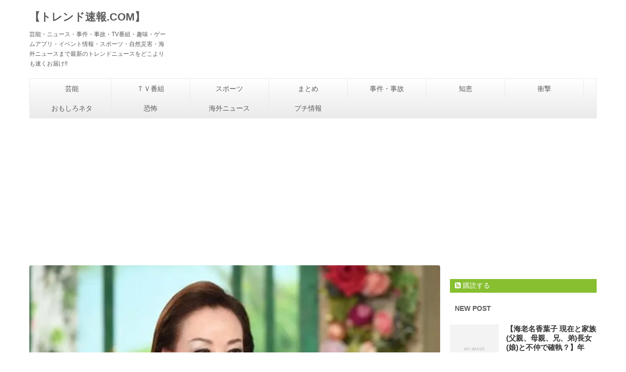

--- FILE ---
content_type: text/html; charset=UTF-8
request_url: https://torendosokuhou.com/archives/8902
body_size: 24778
content:
<!DOCTYPE html>
<!--[if lt IE 7]>
<html class="ie6" lang="ja" id="html" prefix="og: http://ogp.me/ns#"> <![endif]-->
<!--[if IE 7]>
<html class="i7" lang="ja" id="html" prefix="og: http://ogp.me/ns#"> <![endif]-->
<!--[if IE 8]>
<html class="ie" lang="ja" id="html" prefix="og: http://ogp.me/ns#"> <![endif]-->
<!--[if gt IE 8]><!-->
<html lang="ja" id="html" prefix="og: http://ogp.me/ns#">
	<!--<![endif]-->
	<head prefix="og: http://ogp.me/ns# fb: http://ogp.me/ns/fb# article: http://ogp.me/ns/article#">
		<meta charset="UTF-8" >
		<meta name="viewport" content="width=device-width,initial-scale=1.0,user-scalable=no">
		<meta name="format-detection" content="telephone=no" >
		
		
		<link rel="alternate" type="application/rss+xml" title="【トレンド速報.COM】 RSS Feed" href="https://torendosokuhou.com/feed" />
		<link rel="pingback" href="https://torendosokuhou.com/xmlrpc.php" >
		<link href='https://fonts.googleapis.com/css?family=Montserrat:400' rel='stylesheet' type='text/css'>
				<!--[if lt IE 9]>
		<script src="http://css3-mediaqueries-js.googlecode.com/svn/trunk/css3-mediaqueries.js"></script>
		<script src="https://torendosokuhou.com/wp-content/themes/stinger7/js/html5shiv.js"></script>
		<![endif]-->
				<meta name='robots' content='max-image-preview:large' />
<title>【夏樹陽子現在は病気は癌？結婚2度】夫の子供は隠し子で離婚と再婚し現在子供は愛犬！ - 【トレンド速報.COM】</title>

<!-- This site is optimized with the Yoast SEO plugin v4.4 - https://yoast.com/wordpress/plugins/seo/ -->
<link rel="canonical" href="https://torendosokuhou.com/archives/8902" />
<meta property="og:locale" content="ja_JP" />
<meta property="og:type" content="article" />
<meta property="og:title" content="【夏樹陽子現在は病気は癌？結婚2度】夫の子供は隠し子で離婚と再婚し現在子供は愛犬！ - 【トレンド速報.COM】" />
<meta property="og:description" content="夏樹陽子(なつきようこ)さんは、エキゾチックな美貌と高身長でモデルとしてデビュー ..." />
<meta property="og:url" content="https://torendosokuhou.com/archives/8902" />
<meta property="og:site_name" content="【トレンド速報.COM】" />
<meta property="article:tag" content="なつきようこ" />
<meta property="article:tag" content="フェラーリ" />
<meta property="article:tag" content="ポルシェ" />
<meta property="article:tag" content="三國連太郎" />
<meta property="article:tag" content="不倫" />
<meta property="article:tag" content="夏樹陽子" />
<meta property="article:tag" content="夫" />
<meta property="article:tag" content="子供" />
<meta property="article:tag" content="家族" />
<meta property="article:tag" content="愛犬" />
<meta property="article:tag" content="愛車" />
<meta property="article:tag" content="犬" />
<meta property="article:tag" content="病気" />
<meta property="article:tag" content="癌" />
<meta property="article:tag" content="結婚" />
<meta property="article:tag" content="離婚" />
<meta property="article:section" content="芸能" />
<meta property="article:published_time" content="2022-10-03T11:48:50+09:00" />
<meta property="article:modified_time" content="2022-10-08T13:27:19+09:00" />
<meta property="og:updated_time" content="2022-10-08T13:27:19+09:00" />
<meta property="og:image" content="https://torendosokuhou.com/wp-content/uploads/2022/10/bc695f5bdf1702a1768fbb4a0e86b238.jpg" />
<meta property="og:image:width" content="791" />
<meta property="og:image:height" content="493" />
<meta name="twitter:card" content="summary" />
<meta name="twitter:description" content="夏樹陽子(なつきようこ)さんは、エキゾチックな美貌と高身長でモデルとしてデビュー ... " />
<meta name="twitter:title" content="【夏樹陽子現在は病気は癌？結婚2度】夫の子供は隠し子で離婚と再婚し現在子供は愛犬！ - 【トレンド速報.COM】" />
<meta name="twitter:site" content="@toresoku_com" />
<meta name="twitter:image" content="https://torendosokuhou.com/wp-content/uploads/2022/10/bc695f5bdf1702a1768fbb4a0e86b238.jpg" />
<meta name="twitter:creator" content="@toresoku_com" />
<!-- / Yoast SEO plugin. -->

<link rel='dns-prefetch' href='//secure.gravatar.com' />
<link rel='dns-prefetch' href='//ajax.googleapis.com' />
<link rel='dns-prefetch' href='//stats.wp.com' />
<link rel='dns-prefetch' href='//v0.wordpress.com' />
		<!-- This site uses the Google Analytics by MonsterInsights plugin v8.14.1 - Using Analytics tracking - https://www.monsterinsights.com/ -->
		<!-- Note: MonsterInsights is not currently configured on this site. The site owner needs to authenticate with Google Analytics in the MonsterInsights settings panel. -->
					<!-- No UA code set -->
				<!-- / Google Analytics by MonsterInsights -->
		<script type="text/javascript">
window._wpemojiSettings = {"baseUrl":"https:\/\/s.w.org\/images\/core\/emoji\/14.0.0\/72x72\/","ext":".png","svgUrl":"https:\/\/s.w.org\/images\/core\/emoji\/14.0.0\/svg\/","svgExt":".svg","source":{"concatemoji":"https:\/\/torendosokuhou.com\/wp-includes\/js\/wp-emoji-release.min.js?ver=6.2.8"}};
/*! This file is auto-generated */
!function(e,a,t){var n,r,o,i=a.createElement("canvas"),p=i.getContext&&i.getContext("2d");function s(e,t){p.clearRect(0,0,i.width,i.height),p.fillText(e,0,0);e=i.toDataURL();return p.clearRect(0,0,i.width,i.height),p.fillText(t,0,0),e===i.toDataURL()}function c(e){var t=a.createElement("script");t.src=e,t.defer=t.type="text/javascript",a.getElementsByTagName("head")[0].appendChild(t)}for(o=Array("flag","emoji"),t.supports={everything:!0,everythingExceptFlag:!0},r=0;r<o.length;r++)t.supports[o[r]]=function(e){if(p&&p.fillText)switch(p.textBaseline="top",p.font="600 32px Arial",e){case"flag":return s("\ud83c\udff3\ufe0f\u200d\u26a7\ufe0f","\ud83c\udff3\ufe0f\u200b\u26a7\ufe0f")?!1:!s("\ud83c\uddfa\ud83c\uddf3","\ud83c\uddfa\u200b\ud83c\uddf3")&&!s("\ud83c\udff4\udb40\udc67\udb40\udc62\udb40\udc65\udb40\udc6e\udb40\udc67\udb40\udc7f","\ud83c\udff4\u200b\udb40\udc67\u200b\udb40\udc62\u200b\udb40\udc65\u200b\udb40\udc6e\u200b\udb40\udc67\u200b\udb40\udc7f");case"emoji":return!s("\ud83e\udef1\ud83c\udffb\u200d\ud83e\udef2\ud83c\udfff","\ud83e\udef1\ud83c\udffb\u200b\ud83e\udef2\ud83c\udfff")}return!1}(o[r]),t.supports.everything=t.supports.everything&&t.supports[o[r]],"flag"!==o[r]&&(t.supports.everythingExceptFlag=t.supports.everythingExceptFlag&&t.supports[o[r]]);t.supports.everythingExceptFlag=t.supports.everythingExceptFlag&&!t.supports.flag,t.DOMReady=!1,t.readyCallback=function(){t.DOMReady=!0},t.supports.everything||(n=function(){t.readyCallback()},a.addEventListener?(a.addEventListener("DOMContentLoaded",n,!1),e.addEventListener("load",n,!1)):(e.attachEvent("onload",n),a.attachEvent("onreadystatechange",function(){"complete"===a.readyState&&t.readyCallback()})),(e=t.source||{}).concatemoji?c(e.concatemoji):e.wpemoji&&e.twemoji&&(c(e.twemoji),c(e.wpemoji)))}(window,document,window._wpemojiSettings);
</script>
<style type="text/css">
img.wp-smiley,
img.emoji {
	display: inline !important;
	border: none !important;
	box-shadow: none !important;
	height: 1em !important;
	width: 1em !important;
	margin: 0 0.07em !important;
	vertical-align: -0.1em !important;
	background: none !important;
	padding: 0 !important;
}
</style>
	<link rel='stylesheet' id='wp-block-library-css' href='https://torendosokuhou.com/wp-includes/css/dist/block-library/style.min.css?ver=6.2.8' type='text/css' media='all' />
<style id='wp-block-library-inline-css' type='text/css'>
.has-text-align-justify{text-align:justify;}
</style>
<link rel='stylesheet' id='jetpack-videopress-video-block-view-css' href='https://torendosokuhou.com/wp-content/plugins/jetpack/jetpack_vendor/automattic/jetpack-videopress/build/block-editor/blocks/video/view.css?minify=false&#038;ver=317afd605f368082816f' type='text/css' media='all' />
<link rel='stylesheet' id='mediaelement-css' href='https://torendosokuhou.com/wp-includes/js/mediaelement/mediaelementplayer-legacy.min.css?ver=4.2.17' type='text/css' media='all' />
<link rel='stylesheet' id='wp-mediaelement-css' href='https://torendosokuhou.com/wp-includes/js/mediaelement/wp-mediaelement.min.css?ver=6.2.8' type='text/css' media='all' />
<link rel='stylesheet' id='classic-theme-styles-css' href='https://torendosokuhou.com/wp-includes/css/classic-themes.min.css?ver=6.2.8' type='text/css' media='all' />
<style id='global-styles-inline-css' type='text/css'>
body{--wp--preset--color--black: #000000;--wp--preset--color--cyan-bluish-gray: #abb8c3;--wp--preset--color--white: #ffffff;--wp--preset--color--pale-pink: #f78da7;--wp--preset--color--vivid-red: #cf2e2e;--wp--preset--color--luminous-vivid-orange: #ff6900;--wp--preset--color--luminous-vivid-amber: #fcb900;--wp--preset--color--light-green-cyan: #7bdcb5;--wp--preset--color--vivid-green-cyan: #00d084;--wp--preset--color--pale-cyan-blue: #8ed1fc;--wp--preset--color--vivid-cyan-blue: #0693e3;--wp--preset--color--vivid-purple: #9b51e0;--wp--preset--gradient--vivid-cyan-blue-to-vivid-purple: linear-gradient(135deg,rgba(6,147,227,1) 0%,rgb(155,81,224) 100%);--wp--preset--gradient--light-green-cyan-to-vivid-green-cyan: linear-gradient(135deg,rgb(122,220,180) 0%,rgb(0,208,130) 100%);--wp--preset--gradient--luminous-vivid-amber-to-luminous-vivid-orange: linear-gradient(135deg,rgba(252,185,0,1) 0%,rgba(255,105,0,1) 100%);--wp--preset--gradient--luminous-vivid-orange-to-vivid-red: linear-gradient(135deg,rgba(255,105,0,1) 0%,rgb(207,46,46) 100%);--wp--preset--gradient--very-light-gray-to-cyan-bluish-gray: linear-gradient(135deg,rgb(238,238,238) 0%,rgb(169,184,195) 100%);--wp--preset--gradient--cool-to-warm-spectrum: linear-gradient(135deg,rgb(74,234,220) 0%,rgb(151,120,209) 20%,rgb(207,42,186) 40%,rgb(238,44,130) 60%,rgb(251,105,98) 80%,rgb(254,248,76) 100%);--wp--preset--gradient--blush-light-purple: linear-gradient(135deg,rgb(255,206,236) 0%,rgb(152,150,240) 100%);--wp--preset--gradient--blush-bordeaux: linear-gradient(135deg,rgb(254,205,165) 0%,rgb(254,45,45) 50%,rgb(107,0,62) 100%);--wp--preset--gradient--luminous-dusk: linear-gradient(135deg,rgb(255,203,112) 0%,rgb(199,81,192) 50%,rgb(65,88,208) 100%);--wp--preset--gradient--pale-ocean: linear-gradient(135deg,rgb(255,245,203) 0%,rgb(182,227,212) 50%,rgb(51,167,181) 100%);--wp--preset--gradient--electric-grass: linear-gradient(135deg,rgb(202,248,128) 0%,rgb(113,206,126) 100%);--wp--preset--gradient--midnight: linear-gradient(135deg,rgb(2,3,129) 0%,rgb(40,116,252) 100%);--wp--preset--duotone--dark-grayscale: url('#wp-duotone-dark-grayscale');--wp--preset--duotone--grayscale: url('#wp-duotone-grayscale');--wp--preset--duotone--purple-yellow: url('#wp-duotone-purple-yellow');--wp--preset--duotone--blue-red: url('#wp-duotone-blue-red');--wp--preset--duotone--midnight: url('#wp-duotone-midnight');--wp--preset--duotone--magenta-yellow: url('#wp-duotone-magenta-yellow');--wp--preset--duotone--purple-green: url('#wp-duotone-purple-green');--wp--preset--duotone--blue-orange: url('#wp-duotone-blue-orange');--wp--preset--font-size--small: 13px;--wp--preset--font-size--medium: 20px;--wp--preset--font-size--large: 36px;--wp--preset--font-size--x-large: 42px;--wp--preset--spacing--20: 0.44rem;--wp--preset--spacing--30: 0.67rem;--wp--preset--spacing--40: 1rem;--wp--preset--spacing--50: 1.5rem;--wp--preset--spacing--60: 2.25rem;--wp--preset--spacing--70: 3.38rem;--wp--preset--spacing--80: 5.06rem;--wp--preset--shadow--natural: 6px 6px 9px rgba(0, 0, 0, 0.2);--wp--preset--shadow--deep: 12px 12px 50px rgba(0, 0, 0, 0.4);--wp--preset--shadow--sharp: 6px 6px 0px rgba(0, 0, 0, 0.2);--wp--preset--shadow--outlined: 6px 6px 0px -3px rgba(255, 255, 255, 1), 6px 6px rgba(0, 0, 0, 1);--wp--preset--shadow--crisp: 6px 6px 0px rgba(0, 0, 0, 1);}:where(.is-layout-flex){gap: 0.5em;}body .is-layout-flow > .alignleft{float: left;margin-inline-start: 0;margin-inline-end: 2em;}body .is-layout-flow > .alignright{float: right;margin-inline-start: 2em;margin-inline-end: 0;}body .is-layout-flow > .aligncenter{margin-left: auto !important;margin-right: auto !important;}body .is-layout-constrained > .alignleft{float: left;margin-inline-start: 0;margin-inline-end: 2em;}body .is-layout-constrained > .alignright{float: right;margin-inline-start: 2em;margin-inline-end: 0;}body .is-layout-constrained > .aligncenter{margin-left: auto !important;margin-right: auto !important;}body .is-layout-constrained > :where(:not(.alignleft):not(.alignright):not(.alignfull)){max-width: var(--wp--style--global--content-size);margin-left: auto !important;margin-right: auto !important;}body .is-layout-constrained > .alignwide{max-width: var(--wp--style--global--wide-size);}body .is-layout-flex{display: flex;}body .is-layout-flex{flex-wrap: wrap;align-items: center;}body .is-layout-flex > *{margin: 0;}:where(.wp-block-columns.is-layout-flex){gap: 2em;}.has-black-color{color: var(--wp--preset--color--black) !important;}.has-cyan-bluish-gray-color{color: var(--wp--preset--color--cyan-bluish-gray) !important;}.has-white-color{color: var(--wp--preset--color--white) !important;}.has-pale-pink-color{color: var(--wp--preset--color--pale-pink) !important;}.has-vivid-red-color{color: var(--wp--preset--color--vivid-red) !important;}.has-luminous-vivid-orange-color{color: var(--wp--preset--color--luminous-vivid-orange) !important;}.has-luminous-vivid-amber-color{color: var(--wp--preset--color--luminous-vivid-amber) !important;}.has-light-green-cyan-color{color: var(--wp--preset--color--light-green-cyan) !important;}.has-vivid-green-cyan-color{color: var(--wp--preset--color--vivid-green-cyan) !important;}.has-pale-cyan-blue-color{color: var(--wp--preset--color--pale-cyan-blue) !important;}.has-vivid-cyan-blue-color{color: var(--wp--preset--color--vivid-cyan-blue) !important;}.has-vivid-purple-color{color: var(--wp--preset--color--vivid-purple) !important;}.has-black-background-color{background-color: var(--wp--preset--color--black) !important;}.has-cyan-bluish-gray-background-color{background-color: var(--wp--preset--color--cyan-bluish-gray) !important;}.has-white-background-color{background-color: var(--wp--preset--color--white) !important;}.has-pale-pink-background-color{background-color: var(--wp--preset--color--pale-pink) !important;}.has-vivid-red-background-color{background-color: var(--wp--preset--color--vivid-red) !important;}.has-luminous-vivid-orange-background-color{background-color: var(--wp--preset--color--luminous-vivid-orange) !important;}.has-luminous-vivid-amber-background-color{background-color: var(--wp--preset--color--luminous-vivid-amber) !important;}.has-light-green-cyan-background-color{background-color: var(--wp--preset--color--light-green-cyan) !important;}.has-vivid-green-cyan-background-color{background-color: var(--wp--preset--color--vivid-green-cyan) !important;}.has-pale-cyan-blue-background-color{background-color: var(--wp--preset--color--pale-cyan-blue) !important;}.has-vivid-cyan-blue-background-color{background-color: var(--wp--preset--color--vivid-cyan-blue) !important;}.has-vivid-purple-background-color{background-color: var(--wp--preset--color--vivid-purple) !important;}.has-black-border-color{border-color: var(--wp--preset--color--black) !important;}.has-cyan-bluish-gray-border-color{border-color: var(--wp--preset--color--cyan-bluish-gray) !important;}.has-white-border-color{border-color: var(--wp--preset--color--white) !important;}.has-pale-pink-border-color{border-color: var(--wp--preset--color--pale-pink) !important;}.has-vivid-red-border-color{border-color: var(--wp--preset--color--vivid-red) !important;}.has-luminous-vivid-orange-border-color{border-color: var(--wp--preset--color--luminous-vivid-orange) !important;}.has-luminous-vivid-amber-border-color{border-color: var(--wp--preset--color--luminous-vivid-amber) !important;}.has-light-green-cyan-border-color{border-color: var(--wp--preset--color--light-green-cyan) !important;}.has-vivid-green-cyan-border-color{border-color: var(--wp--preset--color--vivid-green-cyan) !important;}.has-pale-cyan-blue-border-color{border-color: var(--wp--preset--color--pale-cyan-blue) !important;}.has-vivid-cyan-blue-border-color{border-color: var(--wp--preset--color--vivid-cyan-blue) !important;}.has-vivid-purple-border-color{border-color: var(--wp--preset--color--vivid-purple) !important;}.has-vivid-cyan-blue-to-vivid-purple-gradient-background{background: var(--wp--preset--gradient--vivid-cyan-blue-to-vivid-purple) !important;}.has-light-green-cyan-to-vivid-green-cyan-gradient-background{background: var(--wp--preset--gradient--light-green-cyan-to-vivid-green-cyan) !important;}.has-luminous-vivid-amber-to-luminous-vivid-orange-gradient-background{background: var(--wp--preset--gradient--luminous-vivid-amber-to-luminous-vivid-orange) !important;}.has-luminous-vivid-orange-to-vivid-red-gradient-background{background: var(--wp--preset--gradient--luminous-vivid-orange-to-vivid-red) !important;}.has-very-light-gray-to-cyan-bluish-gray-gradient-background{background: var(--wp--preset--gradient--very-light-gray-to-cyan-bluish-gray) !important;}.has-cool-to-warm-spectrum-gradient-background{background: var(--wp--preset--gradient--cool-to-warm-spectrum) !important;}.has-blush-light-purple-gradient-background{background: var(--wp--preset--gradient--blush-light-purple) !important;}.has-blush-bordeaux-gradient-background{background: var(--wp--preset--gradient--blush-bordeaux) !important;}.has-luminous-dusk-gradient-background{background: var(--wp--preset--gradient--luminous-dusk) !important;}.has-pale-ocean-gradient-background{background: var(--wp--preset--gradient--pale-ocean) !important;}.has-electric-grass-gradient-background{background: var(--wp--preset--gradient--electric-grass) !important;}.has-midnight-gradient-background{background: var(--wp--preset--gradient--midnight) !important;}.has-small-font-size{font-size: var(--wp--preset--font-size--small) !important;}.has-medium-font-size{font-size: var(--wp--preset--font-size--medium) !important;}.has-large-font-size{font-size: var(--wp--preset--font-size--large) !important;}.has-x-large-font-size{font-size: var(--wp--preset--font-size--x-large) !important;}
.wp-block-navigation a:where(:not(.wp-element-button)){color: inherit;}
:where(.wp-block-columns.is-layout-flex){gap: 2em;}
.wp-block-pullquote{font-size: 1.5em;line-height: 1.6;}
</style>
<link rel='stylesheet' id='arve-main-css' href='https://torendosokuhou.com/wp-content/plugins/advanced-responsive-video-embedder/build/main.css?ver=70e3cd1f6fe79ceb9bc5' type='text/css' media='all' />
<link rel='stylesheet' id='toc-screen-css' href='https://torendosokuhou.com/wp-content/plugins/table-of-contents-plus/screen.min.css?ver=2302' type='text/css' media='all' />
<style id='toc-screen-inline-css' type='text/css'>
div#toc_container ul li {font-size: 90%;}
</style>
<link rel='stylesheet' id='wpt-twitter-feed-css' href='https://torendosokuhou.com/wp-content/plugins/wp-to-twitter/css/twitter-feed.css?ver=6.2.8' type='text/css' media='all' />
<link rel='stylesheet' id='normalize-css' href='https://torendosokuhou.com/wp-content/themes/stinger7/css/normalize.css?ver=1.5.9' type='text/css' media='all' />
<link rel='stylesheet' id='font-awesome-css' href='//maxcdn.bootstrapcdn.com/font-awesome/4.5.0/css/font-awesome.min.css?ver=4.5.0' type='text/css' media='all' />
<link rel='stylesheet' id='style-css' href='https://torendosokuhou.com/wp-content/themes/stinger7child/style.css?ver=6.2.8' type='text/css' media='all' />
<link rel='stylesheet' id='wordpress-popular-posts-css' href='https://torendosokuhou.com/wp-content/plugins/wordpress-popular-posts/style/wpp.css?ver=3.3.4' type='text/css' media='all' />
<link rel='stylesheet' id='jetpack_css-css' href='https://torendosokuhou.com/wp-content/plugins/jetpack/css/jetpack.css?ver=12.1.2' type='text/css' media='all' />
<script type='text/javascript' src='//ajax.googleapis.com/ajax/libs/jquery/1.11.3/jquery.min.js?ver=1.11.3' id='jquery-js'></script>
<link rel="https://api.w.org/" href="https://torendosokuhou.com/wp-json/" /><link rel="alternate" type="application/json" href="https://torendosokuhou.com/wp-json/wp/v2/posts/8902" /><link rel='shortlink' href='https://wp.me/pa4jI5-2jA' />
<link rel="alternate" type="application/json+oembed" href="https://torendosokuhou.com/wp-json/oembed/1.0/embed?url=https%3A%2F%2Ftorendosokuhou.com%2Farchives%2F8902" />
<link rel="alternate" type="text/xml+oembed" href="https://torendosokuhou.com/wp-json/oembed/1.0/embed?url=https%3A%2F%2Ftorendosokuhou.com%2Farchives%2F8902&#038;format=xml" />
<script type="text/javascript">
	window._wp_rp_static_base_url = 'https://wprp.zemanta.com/static/';
	window._wp_rp_wp_ajax_url = "https://torendosokuhou.com/wp-admin/admin-ajax.php";
	window._wp_rp_plugin_version = '3.6.4';
	window._wp_rp_post_id = '8902';
	window._wp_rp_num_rel_posts = '6';
	window._wp_rp_thumbnails = true;
	window._wp_rp_post_title = '%E3%80%90%E5%A4%8F%E6%A8%B9%E9%99%BD%E5%AD%90%E7%8F%BE%E5%9C%A8%E3%81%AF%E7%97%85%E6%B0%97%E3%81%AF%E7%99%8C%EF%BC%9F%E7%B5%90%E5%A9%9A2%E5%BA%A6%E3%80%91%E5%A4%AB%E3%81%AE%E5%AD%90%E4%BE%9B%E3%81%AF%E9%9A%A0%E3%81%97%E5%AD%90%E3%81%A7%E9%9B%A2%E5%A9%9A%E3%81%A8%E5%86%8D%E5%A9%9A%E3%81%97%E7%8F%BE%E5%9C%A8%E5%AD%90%E4%BE%9B%E3%81%AF%E6%84%9B%E7%8A%AC%EF%BC%81';
	window._wp_rp_post_tags = ['%E3%81%AA%E3%81%A4%E3%81%8D%E3%82%88%E3%81%86%E3%81%93', '%E5%A4%8F%E6%A8%B9%E9%99%BD%E5%AD%90', '%E6%84%9B%E8%BB%8A', '%E9%9B%A2%E5%A9%9A', '%E4%B8%89%E5%9C%8B%E9%80%A3%E5%A4%AA%E9%83%8E', '%E5%AE%B6%E6%97%8F', '%E7%99%8C', '%E3%83%95%E3%82%A7%E3%83%A9%E3%83%BC%E3%83%AA', '%E5%A4%AB', '%E7%8A%AC', '%E4%B8%8D%E5%80%AB', '%E6%84%9B%E7%8A%AC', '%E7%B5%90%E5%A9%9A', '%E3%83%9D%E3%83%AB%E3%82%B7%E3%82%A7', '%E5%AD%90%E4%BE%9B', '%E7%97%85%E6%B0%97', '%E8%8A%B8%E8%83%BD', '9', '2', '31', 'a', 'alt'];
	window._wp_rp_promoted_content = true;
</script>
<link rel="stylesheet" href="https://torendosokuhou.com/wp-content/plugins/wordpress-23-related-posts-plugin/static/themes/vertical-m.css?version=3.6.4" />
        <!-- Copyright protection script -->
        <meta http-equiv="imagetoolbar" content="no">
        <script>
            /*<![CDATA[*/
            document.oncontextmenu = function () {
                return false;
            };
            /*]]>*/
        </script>
        <script type="text/javascript">
            /*<![CDATA[*/
            document.onselectstart = function () {
                event = event || window.event;
                var custom_input = event.target || event.srcElement;

                if (custom_input.type !== "text" && custom_input.type !== "textarea" && custom_input.type !== "password") {
                    return false;
                } else {
                    return true;
                }

            };
            if (window.sidebar) {
                document.onmousedown = function (e) {
                    var obj = e.target;
                    if (obj.tagName.toUpperCase() === 'SELECT'
                        || obj.tagName.toUpperCase() === "INPUT"
                        || obj.tagName.toUpperCase() === "TEXTAREA"
                        || obj.tagName.toUpperCase() === "PASSWORD") {
                        return true;
                    } else {
                        return false;
                    }
                };
            }
            window.onload = function () {
                document.body.style.webkitTouchCallout = 'none';
                document.body.style.KhtmlUserSelect = 'none';
            }
            /*]]>*/
        </script>
        <script type="text/javascript">
            /*<![CDATA[*/
            if (parent.frames.length > 0) {
                top.location.replace(document.location);
            }
            /*]]>*/
        </script>
        <script>
            /*<![CDATA[*/
            document.ondragstart = function () {
                return false;
            };
            /*]]>*/
        </script>
        <style type="text/css">

            * {
                -webkit-touch-callout: none;
                -webkit-user-select: none;
                -moz-user-select: none;
                user-select: none;
            }

            img {
                -webkit-touch-callout: none;
                -webkit-user-select: none;
                -moz-user-select: none;
                user-select: none;
            }

            input, textarea, select {
	            -webkit-user-select: auto;
            }

        </style>
        <!-- End Copyright protection script -->

        <!-- Source hidden -->

        	<style>img#wpstats{display:none}</style>
		<meta name="robots" content="index, follow" />

		<style type="text/css">
			/*グループ1
			------------------------------------------------------------*/
			/*ブログタイトル*/

			header .sitename a {
				color: #5b5b5b;
			}

			/* メニュー */
			nav li a {
				color: #5b5b5b;
			}

			/*ヘッダーリンク*/	
			#header-r .footermenust li {
				border-right-color:#5b5b5b;

			}

			#header-r .footermenust a {
				color: #5b5b5b;
			}

			/*ページトップ*/
			#page-top a {
				background: #5b5b5b;
			}

			/*キャプション */

			header h1 {
				color: #5b5b5b;
			}

			header .descr {
				color: #5b5b5b;
			}

			/* アコーディオン */
			#s-navi dt.trigger .op {
				color: #5b5b5b;
			}

			.acordion_tree li a {
				color: #5b5b5b;
			}

			/* サイド見出し */
			aside h4 {
				color: #5b5b5b;
			}

			/* フッター文字 */
			#footer, #footer .copy, #footer .rcopy, #footer .copy a, #footer .rcopy a {
				color: #5b5b5b;
			}

			/* スマホメニュー文字 */
			.acordion_tree ul.menu li a, .acordion_tree ul.menu li {
				color: #5b5b5b;
			}

			.acordion_tree ul.menu li {
				border-bottom:dotted 1px #5b5b5b;
}


			/*グループ2
			------------------------------------------------------------*/
			/* 中見出し */
			h2 {
				background: #ededed;
				color: #5b5b5b;
			}

			h2:after {
				border-top: 10px solid #ededed;
			}

			h2:before {
				border-top: 10px solid #ededed;
			}

			/*小見出し*/
			.post h3 {

				color: #000				border-bottom: 1px #000 dotted;
				background-color: #fff;
			}

			.post h4 {
				background-color: #f3f3f3;
			}


			/* サイド見出し */
			aside h4 {
				color: #5b5b5b;
			}


			/*グループ4
			------------------------------------------------------------*/
			/* RSSボタン */
			.rssbox a {
				background-color: #87BF31;
			}

			/*お知らせ
			------------------------------------------------------------*/
			/*お知らせバーの背景色*/
			.rss-bar {
				border-color: #fff;

				color: #5b5b5b;

				/*Other Browser*/
				background: #fff;
				/*For Old WebKit*/
				background: -webkit-linear-gradient(
				#fff 0%,
				#fff 100%
				);
				/*For Modern Browser*/
				background: linear-gradient(
				#fff 0%,
				#fff 100%
				);

			
			}

			/*固定ページサイドメニュー
			------------------------------------------------------------*/
			/*背景色*/

			#sidebg {
				background:#ffffff;
			}

			#side aside .st-pagelists ul li ul li {
				border-color: #0277bd
;
			}

			#side aside .st-pagelists ul li a {
				color: #5b5b5b;

				/*Other Browser*/
				background: #eaeaea;
				/*For Old WebKit*/
				background: -webkit-linear-gradient(
				#ffffff 0%,
				#eaeaea 100%
				);
				/*For Modern Browser*/
				background: linear-gradient(
				#ffffff 0%,
				#eaeaea 100%
				);
			}

			#side aside .st-pagelists .children a {
				border-bottom-color: #5b5b5b;

				color: #5b5b5b;
			}

			#side aside .st-pagelists .children li .children a,
			#side aside .st-pagelists .children li .children .children li a {
			color: #5b5b5b;
			}


			/*追加カラー
			------------------------------------------------------------*/
			/*フッター*/
			footer,footer p,footer a{
				color:#5b5b5b!important;
			}

			footer .footermenust li {
				border-right-color: #5b5b5b!important;
			}

			/*任意の人気記事
			------------------------------------------------------------*/

			.post h4.p-entry {
				background:#FEB20A;
				color:#fff;
			}

			.poprank-no2{
				background:#FEB20A;
				color:#fff!important;
			}
			.poprank-no{
				background:#FEB20A;
				color:#fff;
			}


			/*media Queries タブレットサイズ
			----------------------------------------------------*/
			@media only screen and (min-width: 414px) {

				/*追加カラー
				------------------------------------------------------------*/
				/*フッター*/
				footer{
					margin:0 -20px;
				}
			}

			/*media Queries PCサイズ
			----------------------------------------------------*/
			@media only screen and (min-width: 781px) {
				nav.smanone {
					border-color: #eaeaea;

					/*Other Browser*/
					background: #eaeaea;
					/*For Old WebKit*/
					background: -webkit-linear-gradient(
					#ffffff 0%,
					#eaeaea 100%
					);
					/*For Modern Browser*/
					background: linear-gradient(
					#ffffff 0%,
					#eaeaea 100%
					);
				
				}

				header ul.menu li {
					border-right-color: #eaeaea;
				}

				header ul.menu li a {
					color: #5b5b5b;

				}

				header ul.menu li li a{
					background: #e0e0e0;
					border-top-color: #eaeaea;

				}

				header .textwidget{
					background:#ffffff;
				}


			}
		</style>

						<!-- WordPress Popular Posts v3.3.4 -->
				<script type="text/javascript">

					var sampling_active = 0;
					var sampling_rate   = 100;
					var do_request = false;

					if ( !sampling_active ) {
						do_request = true;
					} else {
						var num = Math.floor(Math.random() * sampling_rate) + 1;
						do_request = ( 1 === num );
					}

					if ( do_request ) {

						/* Create XMLHttpRequest object and set variables */
						var xhr = ( window.XMLHttpRequest )
						  ? new XMLHttpRequest()
						  : new ActiveXObject( "Microsoft.XMLHTTP" ),
						url = 'https://torendosokuhou.com/wp-admin/admin-ajax.php',
						params = 'action=update_views_ajax&token=ad00fb5770&wpp_id=8902';
						/* Set request method and target URL */
						xhr.open( "POST", url, true );
						/* Set request header */
						xhr.setRequestHeader( "Content-type", "application/x-www-form-urlencoded" );
						/* Hook into onreadystatechange */
						xhr.onreadystatechange = function() {
							if ( 4 === xhr.readyState && 200 === xhr.status ) {
								if ( window.console && window.console.log ) {
									window.console.log( xhr.responseText );
								}
							}
						};
						/* Send request */
						xhr.send( params );

					}

				</script>
				<!-- End WordPress Popular Posts v3.3.4 -->
				<style type="text/css">.broken_link, a.broken_link {
	text-decoration: line-through;
}</style><style type="text/css" id="custom-background-css">
body.custom-background { background-color: #ffffff; }
</style>
	<link rel="icon" href="https://torendosokuhou.com/wp-content/uploads/2016/05/cropped--32x32.jpg" sizes="32x32" />
<link rel="icon" href="https://torendosokuhou.com/wp-content/uploads/2016/05/cropped--192x192.jpg" sizes="192x192" />
<link rel="apple-touch-icon" href="https://torendosokuhou.com/wp-content/uploads/2016/05/cropped--180x180.jpg" />
<meta name="msapplication-TileImage" content="https://torendosokuhou.com/wp-content/uploads/2016/05/cropped--270x270.jpg" />
				<!-- /OGP --><script>
  (function(i,s,o,g,r,a,m){i['GoogleAnalyticsObject']=r;i[r]=i[r]||function(){
  (i[r].q=i[r].q||[]).push(arguments)},i[r].l=1*new Date();a=s.createElement(o),
  m=s.getElementsByTagName(o)[0];a.async=1;a.src=g;m.parentNode.insertBefore(a,m)
  })(window,document,'script','https://www.google-analytics.com/analytics.js','ga');

  ga('create', 'UA-77757018-1', 'auto');
  ga('send', 'pageview');

</script>
<meta name="google-site-verification" content="lwuGT6X-XiCcLTvg2-Amg7ZPpD3QyfVRKG_vQbI71cA" />
		
		
	
		
	</head>
	<body class="post-template-default single single-post postid-8902 single-format-standard custom-background" >
	
		<div id="wrapper" class="">
			<header id="">
			<div class="clearfix" id="headbox">
			<!-- アコーディオン -->
			<nav id="s-navi" class="pcnone">
				<dl class="acordion">

					<dt class="trigger">
					<p><span class="op"><i class="fa fa-bars"></i></span></p>
					</dt>
					<dd class="acordion_tree">
												<div class="menu-%e8%8a%b8%e8%83%bd-container"><ul id="menu-%e8%8a%b8%e8%83%bd" class="menu"><li id="menu-item-8177" class="menu-item menu-item-type-taxonomy menu-item-object-category current-post-ancestor current-menu-parent current-post-parent menu-item-8177"><a href="https://torendosokuhou.com/archives/category/%e8%8a%b8%e8%83%bd">芸能</a></li>
<li id="menu-item-8178" class="menu-item menu-item-type-taxonomy menu-item-object-category menu-item-8178"><a href="https://torendosokuhou.com/archives/category/%ef%bd%94%ef%bd%96%e7%95%aa%e7%b5%84">ＴＶ番組</a></li>
<li id="menu-item-8179" class="menu-item menu-item-type-taxonomy menu-item-object-category menu-item-8179"><a href="https://torendosokuhou.com/archives/category/%e3%82%b9%e3%83%9d%e3%83%bc%e3%83%84">スポーツ</a></li>
<li id="menu-item-8180" class="menu-item menu-item-type-taxonomy menu-item-object-category menu-item-8180"><a href="https://torendosokuhou.com/archives/category/%e3%81%be%e3%81%a8%e3%82%81">まとめ</a></li>
<li id="menu-item-8181" class="menu-item menu-item-type-taxonomy menu-item-object-category menu-item-8181"><a href="https://torendosokuhou.com/archives/category/%e4%ba%8b%e4%bb%b6%e3%83%bb%e4%ba%8b%e6%95%85">事件・事故</a></li>
<li id="menu-item-8182" class="menu-item menu-item-type-taxonomy menu-item-object-category menu-item-8182"><a href="https://torendosokuhou.com/archives/category/%e7%9f%a5%e6%81%b5">知恵</a></li>
<li id="menu-item-8183" class="menu-item menu-item-type-taxonomy menu-item-object-category menu-item-8183"><a href="https://torendosokuhou.com/archives/category/%e8%a1%9d%e6%92%83">衝撃</a></li>
<li id="menu-item-8184" class="menu-item menu-item-type-taxonomy menu-item-object-category menu-item-8184"><a href="https://torendosokuhou.com/archives/category/%e3%81%8a%e3%82%82%e3%81%97%e3%82%8d%e3%83%8d%e3%82%bf">おもしろネタ</a></li>
<li id="menu-item-8186" class="menu-item menu-item-type-taxonomy menu-item-object-category menu-item-8186"><a href="https://torendosokuhou.com/archives/category/%e6%81%90%e6%80%96">恐怖</a></li>
<li id="menu-item-8187" class="menu-item menu-item-type-taxonomy menu-item-object-category menu-item-8187"><a href="https://torendosokuhou.com/archives/category/%e6%b5%b7%e5%a4%96%e3%83%8b%e3%83%a5%e3%83%bc%e3%82%b9">海外ニュース</a></li>
<li id="menu-item-8188" class="menu-item menu-item-type-taxonomy menu-item-object-category menu-item-8188"><a href="https://torendosokuhou.com/archives/category/%e3%83%97%e3%83%81%e6%83%85%e5%a0%b1">プチ情報</a></li>
</ul></div>						<div class="clear"></div>
					</dd>
				</dl>
			</nav>
			<!-- /アコーディオン -->
			<div id="header-l">
				<!-- ロゴ又はブログ名 -->
				<p class="sitename"><a href="https://torendosokuhou.com/">
													【トレンド速報.COM】											</a></p>
				<!-- キャプション -->
									<p class="descr">
						芸能・ニュース・事件・事故・TV番組・趣味・ゲームアプリ・イベント情報・スポーツ・自然災害・海外ニュースまで最新のトレンドニュースをどこよりも速くお届け!!					</p>
				
			</div><!-- /#header-l -->
			<div id="header-r" class="smanone">
								
			</div><!-- /#header-r -->
			</div><!-- /#clearfix -->

				
<div id="gazou-wide">
				<nav class="smanone clearfix"><ul id="menu-%e8%8a%b8%e8%83%bd-1" class="menu"><li class="menu-item menu-item-type-taxonomy menu-item-object-category current-post-ancestor current-menu-parent current-post-parent menu-item-8177"><a href="https://torendosokuhou.com/archives/category/%e8%8a%b8%e8%83%bd">芸能</a></li>
<li class="menu-item menu-item-type-taxonomy menu-item-object-category menu-item-8178"><a href="https://torendosokuhou.com/archives/category/%ef%bd%94%ef%bd%96%e7%95%aa%e7%b5%84">ＴＶ番組</a></li>
<li class="menu-item menu-item-type-taxonomy menu-item-object-category menu-item-8179"><a href="https://torendosokuhou.com/archives/category/%e3%82%b9%e3%83%9d%e3%83%bc%e3%83%84">スポーツ</a></li>
<li class="menu-item menu-item-type-taxonomy menu-item-object-category menu-item-8180"><a href="https://torendosokuhou.com/archives/category/%e3%81%be%e3%81%a8%e3%82%81">まとめ</a></li>
<li class="menu-item menu-item-type-taxonomy menu-item-object-category menu-item-8181"><a href="https://torendosokuhou.com/archives/category/%e4%ba%8b%e4%bb%b6%e3%83%bb%e4%ba%8b%e6%95%85">事件・事故</a></li>
<li class="menu-item menu-item-type-taxonomy menu-item-object-category menu-item-8182"><a href="https://torendosokuhou.com/archives/category/%e7%9f%a5%e6%81%b5">知恵</a></li>
<li class="menu-item menu-item-type-taxonomy menu-item-object-category menu-item-8183"><a href="https://torendosokuhou.com/archives/category/%e8%a1%9d%e6%92%83">衝撃</a></li>
<li class="menu-item menu-item-type-taxonomy menu-item-object-category menu-item-8184"><a href="https://torendosokuhou.com/archives/category/%e3%81%8a%e3%82%82%e3%81%97%e3%82%8d%e3%83%8d%e3%82%bf">おもしろネタ</a></li>
<li class="menu-item menu-item-type-taxonomy menu-item-object-category menu-item-8186"><a href="https://torendosokuhou.com/archives/category/%e6%81%90%e6%80%96">恐怖</a></li>
<li class="menu-item menu-item-type-taxonomy menu-item-object-category menu-item-8187"><a href="https://torendosokuhou.com/archives/category/%e6%b5%b7%e5%a4%96%e3%83%8b%e3%83%a5%e3%83%bc%e3%82%b9">海外ニュース</a></li>
<li class="menu-item menu-item-type-taxonomy menu-item-object-category menu-item-8188"><a href="https://torendosokuhou.com/archives/category/%e3%83%97%e3%83%81%e6%83%85%e5%a0%b1">プチ情報</a></li>
</ul></nav>	</div>

			</header>

<div id="content" class="clearfix">
	<div id="contentInner">

		<main >
			<article>
				<div id="post-8902" class="post">

					<div class="st-eyecatch"><img width="791" height="493" src="https://torendosokuhou.com/wp-content/uploads/2022/10/bc695f5bdf1702a1768fbb4a0e86b238.jpg" class="attachment-full size-full wp-post-image" alt="" decoding="async" loading="lazy" srcset="https://torendosokuhou.com/wp-content/uploads/2022/10/bc695f5bdf1702a1768fbb4a0e86b238.jpg 791w, https://torendosokuhou.com/wp-content/uploads/2022/10/bc695f5bdf1702a1768fbb4a0e86b238-300x187.jpg 300w" sizes="(max-width: 791px) 100vw, 791px" />			</div>
				
		
	<!--ぱんくず -->
					<div id="breadcrumb">
						<div itemscope itemtype="http://data-vocabulary.org/Breadcrumb">
							<a href="https://torendosokuhou.com" itemprop="url"> <span itemprop="title">HOME</span>
							</a> &gt; </div>
																																					<div itemscope itemtype="http://data-vocabulary.org/Breadcrumb">
								<a href="https://torendosokuhou.com/archives/category/%e8%8a%b8%e8%83%bd" itemprop="url">
									<span itemprop="title">芸能</span> </a> &gt; </div>
						
					</div>
					<!--/ ぱんくず -->

					<!--ループ開始 -->
					
					<h1 class="entry-title">
						【夏樹陽子現在は病気は癌？結婚2度】夫の子供は隠し子で離婚と再婚し現在子供は愛犬！					</h1>

					<div class="blogbox ">
						<p><span class="kdate"><i class="fa fa-pencil" aria-hidden="true"></i>
             					<time class="entry-date date updated" datetime="2022-10-03T11:48:50+09:00">
							2022/10/03						</time>
						 <i class="fa fa-repeat"></i> 2022/10/08						</span></p>
					</div>
					
					<p>夏樹陽子(なつきようこ)さんは、エキゾチックな美貌と高身長でモデルとしてデビュー後、女優としても大成功し2時間ドラマの女王と呼ばれ、元祖美魔女女優の代表といっても過言ではありません。</p>
<p>夏樹陽子さんはだれもが羨む美貌の持ち主ですが、私生活では2度結婚し、離婚も経験。<br />
夫運には恵まれず…子供はまさかの隠し子？…と波乱万丈な私生活を送っています。<br />
また、恩師である三国廉太郎さんの助言により病気が発覚し一命をとりとめるなど、近年は病気とも戦っています。</p>
<p>今回は、夏樹陽子さんの現在の病気、2度の結婚、それぞれの夫、子供は隠し子の真相をまとめてみました。</p>
<div class="master-post-advert" style="text-align: center; margin: 25px 0; overflow: hidden;">
	<div style="text-align: left; display: inline-block; max-width: 100%;">
		<div class="master-post-advert-title"><center><FONT size="2">【スポンサードリンク】</FONT></center></div>
		<div class="master-post-advert-ad"><script async src="//pagead2.googlesyndication.com/pagead/js/adsbygoogle.js"></script>
<!-- ★★★ -->
<ins class="adsbygoogle"
     style="display:inline-block;width:336px;height:280px"
     data-ad-client="ca-pub-7371608805598231"
     data-ad-slot="7001628103"></ins>
<script>
(adsbygoogle = window.adsbygoogle || []).push({});
</script></div>
	</div>
</div>
<p><span id="more-8902"></span></p>
<h2>【夏樹陽子現在は病気？結婚2度】夫の子供は隠し子で離婚と再婚し現在子供は愛犬！</h2>
<div class="yellowbox"><img decoding="async" class="alignnone wp-image-8904" src="https://torendosokuhou.com/wp-content/uploads/2022/10/20220603-00315917-encount-000-4-view.jpg" alt="" width="522" height="348" srcset="https://torendosokuhou.com/wp-content/uploads/2022/10/20220603-00315917-encount-000-4-view.jpg 640w, https://torendosokuhou.com/wp-content/uploads/2022/10/20220603-00315917-encount-000-4-view-300x200.jpg 300w" sizes="(max-width: 522px) 100vw, 522px" /><br />
<strong>夏樹陽子</strong>　(なつきようこ)本名：藤井眞紀<br />
生年月日：1952年10月24日<br />
出生地：三重県伊勢市<br />
身長：168 cm<br />
学歴：愛知県立犬山高等学校・杉野女子短期大学卒業<br />
所属：有限会社アップル・ツリー<br />
女優・モデル・ジュエリーデザイナー</div>
<p>三重県で生まれた後、父親の仕事の都合で小学校を三つ変わり、小学校6年生まで大阪にいて、6年生の3学期でまた三重県に引っ越して、中学校の3年生の2学期で愛知県犬山市へ引っ越す。</p>
<p>愛知県立犬山高等学校を経て杉野女子短期大学被服科に入学。<br />
短大在学中にグラマラスな姿態をスカウトされ、ファッションモデルとなり、以降、3年半、トップモデルとして活躍します。<br />
かねてから念願だった女優転身を目指し、知人の紹介で『新・女囚さそり 701号』にカメラテスト風に出演。</p>
<p>これが夏樹陽子さんの女優としての第一歩となります。</p>
<p>1977年に映画『空手バカ一代』のヒロイン役で本格的に女優デビュー。</p>
<p>モデルで「きれいな服をいつも着ていられる日常」から、「普通の人のように歩いて」と指導されるなどその違いに最初戸惑っていたが、ゴミの山に自分が捨てられるシーンを演じきったことで「女優としてやっていける」と自信がついたそうです。</p>
<p>エキゾチックな美貌を買われ、1977年4月、東映入社。</p>
<p>この後、映画やテレビドラマに出演していくが、モデルの歩き方のくせを抜くのに2年ぐらいかかってしまったそうです。</p>
<p>東映の多角経営で、ホテルやゴルフ場のオープニングイベント等で、カラオケで歌わされていたこともあり、1979年秋に、アルバム『よこはま情炎ものがたり』を出した。</p>
<p>以降も時折、レコードを出し、ディナーショー等も行うなど歌手としても活躍の場を広げていきます。</p>
<p>特技はピアノ、エレクトーン、花柳流日舞、観世流能楽、大倉流小鼓、クレー射撃、ドライブ（国際C級ライセンス所持）など。</p>
<p>所有車歴はポルシェ・フェラーリの高級外車です。</p>
<blockquote class="twitter-tweet">
<p dir="ltr" lang="ja">これはフェラーリジャパンの社長ご自身ののカルフォルニアで、試乗させて頂きました！私が、F355で来ていることを聞きガレージのそれを見て、ワオ&#x203c;（＾∇＾） <a onclick="javascript:pageTracker._trackPageview('/outgoing/t.co/fyrJS8aQ');"  href="http://t.co/fyrJS8aQ" class="broken_link">pic.twitter.com/fyrJS8aQ</a></p>
<p>— 夏樹陽子 (@yokonatsuki) <a onclick="javascript:pageTracker._trackPageview('/outgoing/twitter.com/yokonatsuki/status/277810378954645505?ref_src=twsrc%5Etfw');"  href="https://twitter.com/yokonatsuki/status/277810378954645505?ref_src=twsrc%5Etfw">December 9, 2012</a></p></blockquote>
<p><script async src="https://platform.twitter.com/widgets.js" charset="utf-8"></script></p>
<p>絵本の読み聞かせで、小学校やケアホームを訪問している。</p>
<p>2017年6月28日、日本クレー射撃協会の総会で、夏樹が初の女性理事に選ばれるなど、現在も精力的に活躍されています。</p>
<center><font size="2" color=" #333">【スポンサードリンク】</font><br><script async src="//pagead2.googlesyndication.com/pagead/js/adsbygoogle.js"></script>
<!-- ★★★ -->
<ins class="adsbygoogle"
     style="display:inline-block;width:336px;height:280px"
     data-ad-client="ca-pub-7371608805598231"
     data-ad-slot="7001628103"></ins>
<script>
(adsbygoogle = window.adsbygoogle || []).push({});
</script></center><h2>【夏樹陽子現在は病気？結婚2度】2人の夫と子供は隠し子の真相は？</h2>
<p>夏樹陽子さんは意外と2度結婚されています。<br />
その2度の結婚はどちらもドラマのようなとても悲惨なものでした。</p>
<h3><i class="fa fa-check-circle"></i><span>夏樹陽1度目の結婚はヒモ男で不倫された！子供はいない</span></h3>
<p>夏樹陽子さんの1回目の結婚は1983年。</p>
<p>夏樹陽子さんが人気絶頂で芸能活動で精力的に活躍していた時でした。</p>
<p>1度目の結婚相手である夫は、無名のミュージシャンで、夫よりも知名度のあった夏樹陽子さんは、夫の知名度を上げるため、夫同伴でテレビ出演するなど、夫の売名のために夫婦で出演する機会を増やします。</p>
<p>夏樹陽子さんが設立した芸能事務所の社長に夫を就任させるも、夫は無名のミュージシャンであり経営はてんで素人…</p>
<p>事務所の経営が傾き、夏樹陽子さん自身の仕事も夫の『ラブシーン禁止令』により激減していきました。</p>
<p>この時には夫は事務所の社長でありながらもヒモ夫同然の生活を送っていたそうです。</p>
<p>夏樹陽子さんの仕事が激減しても、夫を愛し尽くしてきた夏樹陽子さんですが、</p>
<p>この夫は次に夏樹陽子さんのマネージャーの女性を不倫関係になっていました。</p>
<p>また、夏樹陽子さん自身も男性に顔を殴られ病院に通院するなどのトラブルに巻き込まれます。</p>
<p>夏樹陽子さんは人間不信やPTSDを発症し次第にひきこもるようになるのですが、その際、連日ワイドショーで夫とマネージャーとの不倫略奪愛を放送されてしまったことにより、結婚からわずか1年後の1984年に結婚の終止符を打ち離婚しました。</p>
<p>幸せな結婚で、夫に尽くしてきたはずが、仕事の減少、不倫…、男性に殴られるトラブルと、この1年は夏樹陽子さんにとって怒涛の結婚生活だったことがわかりますね。</p>
<p>この1度目の短い結婚生活では子供に恵まれず、夏樹陽子さんは子供を授かっていません。</p>
<h3><i class="fa fa-check-circle"></i><span>夏樹陽子の2度目の結婚は夫の隠し子発覚で離婚へ！子供はいない！</span></h3>
<p>1度目の結婚で人間不信に陥った夏樹陽子さん。</p>
<p>1回目の結婚で散々な目にあっているので、夏樹陽子さん自身次の結婚はいろいろ慎重になるとは思うのですが…</p>
<p>2回目の結婚も悲惨なものでした。</p>
<p>1回目の結婚が1983年～1984年の1年間でしたが、</p>
<p>その4年後1988年、夏樹陽子さんは16歳上の実業家と2回目の結婚をしました。</p>
<p>再婚ですね。</p>
<p>実業家の夫は、関西で高級レストランやクラブなどを経営しており、高級住宅街として有名な兵庫県芦屋に300坪の豪邸を持つ超セレブでした。</p>
<p>1回目のヒモ夫と正反対の誰しも羨むような夫と結婚した夏樹陽子さんは、一躍セレブとなり「芦屋夫人」と呼ばれました。</p>
<p>夫のバックアップにより夏樹陽子さん自身の仕事も減少傾向にあったのが増えていき、</p>
<p>「2時間ドラマの女王」と呼ばれるほど精力的に活動していきました。</p>
<p>1度目の悲惨な結婚生活をバネに、2度目の結婚は超順風満帆のように思えた矢先、</p>
<p>1990年にバブルが崩壊。</p>
<p>夫の何十億とあった資産も消失し、超セレブ婚した夏樹陽子さんは、ファミリーレストランでアルバイトをする時期もあったほど生活が激変してしまいます。</p>
<p>それでも離婚はせず、夫のために働き続けた夏樹陽子さんですが、</p>
<p>芸能リポーターが「夫には3歳になる隠し子がいる」と衝撃的な話をされたことで、1回目の結婚の夫と同じく２回目の結婚の夫にも不倫が発覚してしまいます。</p>
<p>さすがに不倫というトラウマを抱えている夏樹陽子さんにとってそれは非常につらいものがあったのでしょう。</p>
<p>2回目の結婚は8年で終止符が打たれ離婚されています。</p>
<p>2回目の結婚でも夏樹陽子さんには子供はいませんでした。</p>
<h2>夏樹陽子現在の家族は愛犬！</h2>
<p>1回目、2回目…と夫運には恵まれなかった夏樹陽子さんは、2回の結婚ともに子供は授かることはできませんでした。</p>
<p>しかし、現在は愛犬を飼っており、愛犬に夢中だそうで、家族の一員としてなくてはならない存在だそうです。</p>
<p>夏樹陽子さんには3度目の結婚で幸せな家庭を…と願ってしまいますが、</p>
<p>夏樹陽子さんは2回目の離婚後は結婚はしておらず、70歳になる現在も独身のままとなっています。</p>
<p>もう結婚や不倫をする夫はこりごりなのかもしれませんね…</p>
<h2>夏樹陽子病気発覚？現在の病状は？</h2>
<p>2度の結婚、離婚を乗り越え、芸能活動を精力的に続けていた夏樹陽子さんはある病気を患っていることが発覚しました。</p>
<p>恩師でもある俳優の三國連太郎さんが病院での検査を進めてきたそうで、今まで検査を受けたことがなかった夏樹陽子さんは</p>
<p>『行ってみようかな、終わったら美味しい物でも食べに、ルンルン』</p>
<p>と軽い気持ちで検査を受けたそうです。<br />
しかし、夏樹陽子さんの予想とは異なり、体からポリープが見つかりました。</p>
<p>ポリープは悪性の場合癌になる可能性がある病気です。</p>
<p>「小さなものは取りましたが、1センチのものがあったんです。出血するといけないから、後日あらためて取りましょう。僕は良性だと思いますけれど」</p>
<p>夏樹陽子さんを受診した医師が笑顔だった為、この時は「良性」だと思い気軽にいたそうですが、<br />
撮影していたドラマを撮り終えた後にポリープを切除したそうです。</p>
<p>すると1週間後、の受診で医師から、</p>
<p>「あったんですよ、中にがんが。でも根っこからきれいに取ったので、もう絶対に心配はいらない。とにかく完治です」</p>
<p>と、手術して切除したポリープに、がん細胞があったという事実を告げられたそうです。</p>
<p>「全身から血の気が引いていくようで、あとはもう何を話したかよく覚えていないし、ふらふらと駐車場まで歩いていきました。家までどうやって帰ったかも覚えていません」</p>
<p>あまりのショックに夏樹陽子さんは10日ぐらいふさぎ込んでしまったそうです。</p>
<p>三國連太郎さんからの後押しがなかったら今頃…<br />
と病気の恐ろしさや検査の大切さを身に染みて感じたそうで、夏樹陽子さんは現在は体の健康を考えるようになり、病院への検査も定期的に行っているそうです。</p>
<p>現在はポリープの再発の情報や、他に病気が発覚したことは公表されていません。</p>
<p>夏樹陽子さんの病気は完治したと思っていいでしょう。</p>
<p>恩師である三國連太郎さんのことを「命の恩人」だと思っているそうです。</p>
<h2>まとめ</h2>
<blockquote class="twitter-tweet">
<p dir="ltr" lang="ja">羽根木公園の桜です！ちょいと車を停めて撮りました！この辺りは梅や、桃もとても美しく、しばらく色とりどりの春色を楽しめます。毎日の仕事への道でお花見が出来てしまうのって、贅沢&#x203c; <a onclick="javascript:pageTracker._trackPageview('/outgoing/t.co/j4y7blD8O4');"  href="http://t.co/j4y7blD8O4">pic.twitter.com/j4y7blD8O4</a></p>
<p>— 夏樹陽子 (@yokonatsuki) <a onclick="javascript:pageTracker._trackPageview('/outgoing/twitter.com/yokonatsuki/status/318212857684717568?ref_src=twsrc%5Etfw');"  href="https://twitter.com/yokonatsuki/status/318212857684717568?ref_src=twsrc%5Etfw">March 31, 2013</a></p></blockquote>
<p><script async src="https://platform.twitter.com/widgets.js" charset="utf-8"></script><br />
夏樹陽子(なつきようこ)さんは、エキゾチックな美貌と高身長でモデルとしてデビュー後、女優としても大成功し2時間ドラマの女王と呼ばれ、元祖美魔女女優の代表といっても過言ではありません。</p>
<p>夏樹陽子さんはだれもが羨む美貌の持ち主ですが、私生活では2度結婚し、離婚も経験。</p>
<p>夫運には恵まれず…子供はまさかの隠し子？…と波乱万丈な私生活を送っています。<br />
また、恩師である三国廉太郎さんの助言により病気が発覚し一命をとりとめるなど、近年は病気とも戦っています。</p>
<p>今回は、夏樹陽子さんの現在の病気、2度の結婚離婚…、それぞれの夫、子供は隠し子の真相をまとめてみました。</p>

					

				


					






<script async src="//pagead2.googlesyndication.com/pagead/js/adsbygoogle.js"></script>
<ins class="adsbygoogle"
     style="display:block"
     data-ad-format="autorelaxed"
     data-ad-client="ca-pub-7371608805598231"
     data-ad-slot="3432212623"></ins>
<script>
     (adsbygoogle = window.adsbygoogle || []).push({});
</script>








					<p class="tagst">
						<i class="fa fa-folder-open-o" aria-hidden="true"></i>-<a href="https://torendosokuhou.com/archives/category/%e8%8a%b8%e8%83%bd" rel="category tag">芸能</a>


<br/>
						<i class="fa fa-tags"></i>-<a href="https://torendosokuhou.com/archives/tag/%e3%81%aa%e3%81%a4%e3%81%8d%e3%82%88%e3%81%86%e3%81%93" rel="tag">なつきようこ</a>, <a href="https://torendosokuhou.com/archives/tag/%e3%83%95%e3%82%a7%e3%83%a9%e3%83%bc%e3%83%aa" rel="tag">フェラーリ</a>, <a href="https://torendosokuhou.com/archives/tag/%e3%83%9d%e3%83%ab%e3%82%b7%e3%82%a7" rel="tag">ポルシェ</a>, <a href="https://torendosokuhou.com/archives/tag/%e4%b8%89%e5%9c%8b%e9%80%a3%e5%a4%aa%e9%83%8e" rel="tag">三國連太郎</a>, <a href="https://torendosokuhou.com/archives/tag/%e4%b8%8d%e5%80%ab" rel="tag">不倫</a>, <a href="https://torendosokuhou.com/archives/tag/%e5%a4%8f%e6%a8%b9%e9%99%bd%e5%ad%90" rel="tag">夏樹陽子</a>, <a href="https://torendosokuhou.com/archives/tag/%e5%a4%ab" rel="tag">夫</a>, <a href="https://torendosokuhou.com/archives/tag/%e5%ad%90%e4%be%9b" rel="tag">子供</a>, <a href="https://torendosokuhou.com/archives/tag/%e5%ae%b6%e6%97%8f" rel="tag">家族</a>, <a href="https://torendosokuhou.com/archives/tag/%e6%84%9b%e7%8a%ac" rel="tag">愛犬</a>, <a href="https://torendosokuhou.com/archives/tag/%e6%84%9b%e8%bb%8a" rel="tag">愛車</a>, <a href="https://torendosokuhou.com/archives/tag/%e7%8a%ac" rel="tag">犬</a>, <a href="https://torendosokuhou.com/archives/tag/%e7%97%85%e6%b0%97" rel="tag">病気</a>, <a href="https://torendosokuhou.com/archives/tag/%e7%99%8c" rel="tag">癌</a>, <a href="https://torendosokuhou.com/archives/tag/%e7%b5%90%e5%a9%9a" rel="tag">結婚</a>, <a href="https://torendosokuhou.com/archives/tag/%e9%9b%a2%e5%a9%9a" rel="tag">離婚</a>					</p>
	
						
	<div class="sns">
	<ul class="clearfix">
		<!--ツイートボタン-->
		<li class="twitter"> 
		<a onclick="window.open('//twitter.com/intent/tweet?url=https%3A%2F%2Ftorendosokuhou.com%2Farchives%2F8902&text=%E3%80%90%E5%A4%8F%E6%A8%B9%E9%99%BD%E5%AD%90%E7%8F%BE%E5%9C%A8%E3%81%AF%E7%97%85%E6%B0%97%E3%81%AF%E7%99%8C%EF%BC%9F%E7%B5%90%E5%A9%9A2%E5%BA%A6%E3%80%91%E5%A4%AB%E3%81%AE%E5%AD%90%E4%BE%9B%E3%81%AF%E9%9A%A0%E3%81%97%E5%AD%90%E3%81%A7%E9%9B%A2%E5%A9%9A%E3%81%A8%E5%86%8D%E5%A9%9A%E3%81%97%E7%8F%BE%E5%9C%A8%E5%AD%90%E4%BE%9B%E3%81%AF%E6%84%9B%E7%8A%AC%EF%BC%81&via=toresoku_com &tw_p=tweetbutton', '', 'width=500,height=450'); return false;"><i class="fa fa-twitter"></i><span class="snstext " >Twitter</span></a>
		</li>

		<!--Facebookボタン-->      
		<li class="facebook">
		<a href="//www.facebook.com/sharer.php?src=bm&u=https%3A%2F%2Ftorendosokuhou.com%2Farchives%2F8902&t=%E3%80%90%E5%A4%8F%E6%A8%B9%E9%99%BD%E5%AD%90%E7%8F%BE%E5%9C%A8%E3%81%AF%E7%97%85%E6%B0%97%E3%81%AF%E7%99%8C%EF%BC%9F%E7%B5%90%E5%A9%9A2%E5%BA%A6%E3%80%91%E5%A4%AB%E3%81%AE%E5%AD%90%E4%BE%9B%E3%81%AF%E9%9A%A0%E3%81%97%E5%AD%90%E3%81%A7%E9%9B%A2%E5%A9%9A%E3%81%A8%E5%86%8D%E5%A9%9A%E3%81%97%E7%8F%BE%E5%9C%A8%E5%AD%90%E4%BE%9B%E3%81%AF%E6%84%9B%E7%8A%AC%EF%BC%81" target="_blank"><i class="fa fa-facebook"></i><span class="snstext " >Facebook</span>
		</a>
		</li>

		<!--Google+1ボタン-->
		<li class="googleplus">
		<a href="https://plus.google.com/share?url=https%3A%2F%2Ftorendosokuhou.com%2Farchives%2F8902" target="_blank"><i class="fa fa-google-plus"></i><span class="snstext " >Google+</span></a>
		</li>

		<!--ポケットボタン-->      
		<li class="pocket">
		<a onclick="window.open('//getpocket.com/edit?url=https%3A%2F%2Ftorendosokuhou.com%2Farchives%2F8902&title=%E3%80%90%E5%A4%8F%E6%A8%B9%E9%99%BD%E5%AD%90%E7%8F%BE%E5%9C%A8%E3%81%AF%E7%97%85%E6%B0%97%E3%81%AF%E7%99%8C%EF%BC%9F%E7%B5%90%E5%A9%9A2%E5%BA%A6%E3%80%91%E5%A4%AB%E3%81%AE%E5%AD%90%E4%BE%9B%E3%81%AF%E9%9A%A0%E3%81%97%E5%AD%90%E3%81%A7%E9%9B%A2%E5%A9%9A%E3%81%A8%E5%86%8D%E5%A9%9A%E3%81%97%E7%8F%BE%E5%9C%A8%E5%AD%90%E4%BE%9B%E3%81%AF%E6%84%9B%E7%8A%AC%EF%BC%81', '', 'width=500,height=350'); return false;"><i class="fa fa-get-pocket"></i><span class="snstext " >Pocket</span></a></li>

		<!--はてブボタン-->  
		<li class="hatebu">       
			<a href="//b.hatena.ne.jp/entry/https://torendosokuhou.com/archives/8902" class="hatena-bookmark-button" data-hatena-bookmark-layout="simple" title="【夏樹陽子現在は病気は癌？結婚2度】夫の子供は隠し子で離婚と再婚し現在子供は愛犬！"><span style="font-weight:bold" class="fa-hatena">B!</span><span class="snstext " >はてブ</span>
			</a><script type="text/javascript" src="//b.st-hatena.com/js/bookmark_button.js" charset="utf-8" async="async"></script>

		</li>

		<!--LINEボタン-->   
		<li class="line">
		<a href="//line.me/R/msg/text/?%E3%80%90%E5%A4%8F%E6%A8%B9%E9%99%BD%E5%AD%90%E7%8F%BE%E5%9C%A8%E3%81%AF%E7%97%85%E6%B0%97%E3%81%AF%E7%99%8C%EF%BC%9F%E7%B5%90%E5%A9%9A2%E5%BA%A6%E3%80%91%E5%A4%AB%E3%81%AE%E5%AD%90%E4%BE%9B%E3%81%AF%E9%9A%A0%E3%81%97%E5%AD%90%E3%81%A7%E9%9B%A2%E5%A9%9A%E3%81%A8%E5%86%8D%E5%A9%9A%E3%81%97%E7%8F%BE%E5%9C%A8%E5%AD%90%E4%BE%9B%E3%81%AF%E6%84%9B%E7%8A%AC%EF%BC%81%0Ahttps%3A%2F%2Ftorendosokuhou.com%2Farchives%2F8902" target="_blank"><i class="fa fa-comment" aria-hidden="true"></i><span class="snstext" >LINE</span></a>
		</li>     
	</ul>

	</div> 

						<div class="kanren pop-box ">
</div>

					
					<aside>
						<!-- 広告枠 -->
						<div class="adbox">
										


															<div style="padding-top:10px;">
																				</div>
													</div>
						<!-- /広告枠 -->









						<p class="author">
												</p>

												<!--ループ終了-->
													<hr class="hrcss" />
<div id="comments">
     	<div id="respond" class="comment-respond">
		<h3 id="reply-title" class="comment-reply-title">Message <small><a rel="nofollow" id="cancel-comment-reply-link" href="/archives/8902#respond" style="display:none;">コメントをキャンセル</a></small></h3><form action="https://torendosokuhou.com/wp-comments-post.php" method="post" id="commentform" class="comment-form"><p class="comment-notes"><span id="email-notes">メールアドレスが公開されることはありません。</span> <span class="required-field-message"><span class="required">※</span> が付いている欄は必須項目です</span></p><p class="comment-form-comment"><label for="comment">コメント <span class="required">※</span></label> <textarea id="comment" name="comment" cols="45" rows="8" maxlength="65525" required="required"></textarea></p><p class="comment-form-author"><label for="author">名前</label> <input id="author" name="author" type="text" value="" size="30" maxlength="245" autocomplete="name" /></p>
<p class="comment-form-email"><label for="email">メール</label> <input id="email" name="email" type="text" value="" size="30" maxlength="100" aria-describedby="email-notes" autocomplete="email" /></p>
<p class="comment-form-url"><label for="url">サイト</label> <input id="url" name="url" type="text" value="" size="30" maxlength="200" autocomplete="url" /></p>
<p class="comment-form-cookies-consent"><input id="wp-comment-cookies-consent" name="wp-comment-cookies-consent" type="checkbox" value="yes" /> <label for="wp-comment-cookies-consent">次回のコメントで使用するためブラウザーに自分の名前、メールアドレス、サイトを保存する。</label></p>
<p class="comment-subscription-form"><input type="checkbox" name="subscribe_comments" id="subscribe_comments" value="subscribe" style="width: auto; -moz-appearance: checkbox; -webkit-appearance: checkbox;" /> <label class="subscribe-label" id="subscribe-label" for="subscribe_comments">新しいコメントをメールで通知</label></p><p class="comment-subscription-form"><input type="checkbox" name="subscribe_blog" id="subscribe_blog" value="subscribe" style="width: auto; -moz-appearance: checkbox; -webkit-appearance: checkbox;" /> <label class="subscribe-label" id="subscribe-blog-label" for="subscribe_blog">新しい投稿をメールで受け取る</label></p><p class="form-submit"><input name="submit" type="submit" id="submit" class="submit" value="Submit Comment" /> <input type='hidden' name='comment_post_ID' value='8902' id='comment_post_ID' />
<input type='hidden' name='comment_parent' id='comment_parent' value='0' />
</p><p style="display: none;"><input type="hidden" id="akismet_comment_nonce" name="akismet_comment_nonce" value="b249e89814" /></p><p style="display: none !important;"><label>&#916;<textarea name="ak_hp_textarea" cols="45" rows="8" maxlength="100"></textarea></label><input type="hidden" id="ak_js_1" name="ak_js" value="174"/><script>document.getElementById( "ak_js_1" ).setAttribute( "value", ( new Date() ).getTime() );</script></p></form>	</div><!-- #respond -->
	</div>

<!-- END singer -->
												<!--関連記事-->
						<h4 class="point"><i class="fa fa-th-list"></i>&nbsp; 関連記事</h4>
<div class="kanren ">
							<dl class="clearfix">
				<dt><a href="https://torendosokuhou.com/archives/6354">
													<img width="100" height="100" src="https://torendosokuhou.com/wp-content/uploads/2017/01/db2929a783380ac0ac0046383c84c00e-100x100.jpg" class="attachment-thumbnail size-thumbnail wp-post-image" alt="" decoding="async" loading="lazy" srcset="https://torendosokuhou.com/wp-content/uploads/2017/01/db2929a783380ac0ac0046383c84c00e-100x100.jpg 100w, https://torendosokuhou.com/wp-content/uploads/2017/01/db2929a783380ac0ac0046383c84c00e-300x300.jpg 300w, https://torendosokuhou.com/wp-content/uploads/2017/01/db2929a783380ac0ac0046383c84c00e-150x150.jpg 150w, https://torendosokuhou.com/wp-content/uploads/2017/01/db2929a783380ac0ac0046383c84c00e.jpg 480w" sizes="(max-width: 100px) 100vw, 100px" />											</a></dt>
				<dd>
					<h5><a href="https://torendosokuhou.com/archives/6354">
							【優木まおみ入院の理由は切迫早産で安静の為？】第2子出産まで間近！						</a></h5>

					<div class="smanone2">
						<p>現在、今月1月に第2子の出産を控えたタレントの優木まおみさん（３６）が、年末から ... </p>
					</div>
				</dd>
			</dl>
					<dl class="clearfix">
				<dt><a href="https://torendosokuhou.com/archives/4805">
													<img src="https://torendosokuhou.com/wp-content/themes/stinger7/images/no-img.png" alt="no image" title="no image" width="100" height="100" />
											</a></dt>
				<dd>
					<h5><a href="https://torendosokuhou.com/archives/4805">
							【ジャニーズオールスターズアイランド】出演者・グループ・日程・公演場所・チケット予約・価格情報まとめ						</a></h5>

					<div class="smanone2">
						<p>9月6日、Kis-My-Ft2の玉森裕太さん、Sexy Zoneの佐藤勝利さん、 ... </p>
					</div>
				</dd>
			</dl>
					<dl class="clearfix">
				<dt><a href="https://torendosokuhou.com/archives/10227">
													<img src="https://torendosokuhou.com/wp-content/themes/stinger7/images/no-img.png" alt="no image" title="no image" width="100" height="100" />
											</a></dt>
				<dd>
					<h5><a href="https://torendosokuhou.com/archives/10227">
							【北村英治 現在の病気は心筋梗塞？家族（妻、嫁、息子、娘や孫は？）】人間国宝と父親とスケジュールは？						</a></h5>

					<div class="smanone2">
						<p>今回は日本のジャズ界の巨匠、クラリネット奏者の北村英治（きたむらえいじ）さんにつ ... </p>
					</div>
				</dd>
			</dl>
					<dl class="clearfix">
				<dt><a href="https://torendosokuhou.com/archives/5058">
													<img width="73" height="100" src="https://torendosokuhou.com/wp-content/uploads/2016/09/b4a8a80023b55cdd56810fe6c7870bc3.bmp" class="attachment-thumbnail size-thumbnail wp-post-image" alt="" decoding="async" loading="lazy" />											</a></dt>
				<dd>
					<h5><a href="https://torendosokuhou.com/archives/5058">
							【深キョン（深田恭子）熱愛彼氏と入籍&#038;結婚はガセ情報!】ツイッターは偽物?!インスタしかやっていない?!						</a></h5>

					<div class="smanone2">
						<p>女優の深田恭子（ふかだきょうこ）さん（33）こと深キョンが、ツイッターでなにやら ... </p>
					</div>
				</dd>
			</dl>
					<dl class="clearfix">
				<dt><a href="https://torendosokuhou.com/archives/5742">
													<img src="https://torendosokuhou.com/wp-content/themes/stinger7/images/no-img.png" alt="no image" title="no image" width="100" height="100" />
											</a></dt>
				<dd>
					<h5><a href="https://torendosokuhou.com/archives/5742">
							【山本アーセンが結婚！彼女の画像と妊娠は？インスタ】結婚相手はハンガリーの外国人？叔父の山本KIDが明かす！						</a></h5>

					<div class="smanone2">
						<p>10月22日にレスリング選手兼格闘家の山本アーセン（20）さんが一般人の女性と結 ... </p>
					</div>
				</dd>
			</dl>
				</div>
						<!--ページナビ-->
						<div class="p-navi clearfix">
							<dl>
																	<dt>PREV</dt>
									<dd>
										<a href="https://torendosokuhou.com/archives/8895">【アントニオ猪木死因・死亡原因と理由】現在の病気は全身性アミロイドーシスで難病！</a>
									</dd>
																									<dt>NEXT</dt>
									<dd>
										<a href="https://torendosokuhou.com/archives/8906">【魔裟斗と矢沢心子供(長女・次女・長男)小学校】娘や息子しゃべくり3歳子供の両親は誰なのか話題に！</a>
									</dd>
															</dl>
						</div>
					</aside>

				</div>
				<!--/post-->
			</article>
		</main>
	</div>
	<!-- /#contentInner -->
	﻿<div id="side">
	<aside>
					<div class="ad">
											</div>
				
					<!-- RSSボタンです -->
			<div class="rssbox">
			<a href="https://torendosokuhou.com//?feed=rss2"><i class="fa fa-rss-square"></i>&nbsp;購読する</a></div>
			<!-- RSSボタンここまで -->
		
		<div id="sidebg">
			            				</div>

			<h4 class="menu_underh2"> NEW POST</h4><div class="kanren ">
							<dl class="clearfix">
				<dt><a href="https://torendosokuhou.com/archives/10277">
													<img src="https://torendosokuhou.com/wp-content/themes/stinger7/images/no-img.png" alt="no image" title="no image" width="100" height="100" />
											</a></dt>
				<dd>
					<h5><a href="https://torendosokuhou.com/archives/10277">
							【海老名香葉子 現在と家族(父親、母親、兄、弟)長女(娘)と不仲で確執？】年齢、毒親の噂は？						</a></h5>

					<div class="smanone2">
						<p>海老名香葉子(えびなかよこ)さんは、日本のエッセイスト、絵本作家、作家であり、株 ... </p>
					</div>
				</dd>
			</dl>
					<dl class="clearfix">
				<dt><a href="https://torendosokuhou.com/archives/10275">
													<img src="https://torendosokuhou.com/wp-content/themes/stinger7/images/no-img.png" alt="no image" title="no image" width="100" height="100" />
											</a></dt>
				<dd>
					<h5><a href="https://torendosokuhou.com/archives/10275">
							【阿木燿子 病気の現在の病状と？家族(旦那/夫・子供(息子/娘)】阿木燿子の若い頃と実家は貧乏だった？						</a></h5>

					<div class="smanone2">
						<p>阿木燿子(あぎようこ)さんといえば、作詞家や女優、小説家など多方面で活躍している ... </p>
					</div>
				</dd>
			</dl>
					<dl class="clearfix">
				<dt><a href="https://torendosokuhou.com/archives/10272">
													<img src="https://torendosokuhou.com/wp-content/themes/stinger7/images/no-img.png" alt="no image" title="no image" width="100" height="100" />
											</a></dt>
				<dd>
					<h5><a href="https://torendosokuhou.com/archives/10272">
							【板尾創路 嫁との伝説！娘は2人！】板尾創路は本名じゃない？ダウンタウンと同期？						</a></h5>

					<div class="smanone2">
						<p>板尾創路(いたおいつじ)さんといえば、お笑いコンビ・130Rのボケ担当として活躍 ... </p>
					</div>
				</dd>
			</dl>
					<dl class="clearfix">
				<dt><a href="https://torendosokuhou.com/archives/10269">
													<img src="https://torendosokuhou.com/wp-content/themes/stinger7/images/no-img.png" alt="no image" title="no image" width="100" height="100" />
											</a></dt>
				<dd>
					<h5><a href="https://torendosokuhou.com/archives/10269">
							【マルシア 現在の再婚相手の画像(松本直樹)と孫】家族(娘ビアン)は芸能人？元夫(大鶴義丹)の姓を使っている真相						</a></h5>

					<div class="smanone2">
						<p>今回は、女優・タレントとして活躍するマルシアさんについて、ご紹介します。 マルシ ... </p>
					</div>
				</dd>
			</dl>
					<dl class="clearfix">
				<dt><a href="https://torendosokuhou.com/archives/10265">
													<img src="https://torendosokuhou.com/wp-content/themes/stinger7/images/no-img.png" alt="no image" title="no image" width="100" height="100" />
											</a></dt>
				<dd>
					<h5><a href="https://torendosokuhou.com/archives/10265">
							【柏木由紀子 現在の再婚相手は●●！年収は？豪邸】坂本九の遺産(印税)でインスタ炎上！						</a></h5>

					<div class="smanone2">
						<p>女優・タレントとして活躍する柏木由紀子(かしわぎゆきこ)さんについて、ご紹介しま ... </p>
					</div>
				</dd>
			</dl>
				</div>		<div id="mybox">
			<ul><li>			<div class="textwidget"><center><font size="2" color=" #333">【スポンサードリンク】</font><br><script async src="//pagead2.googlesyndication.com/pagead/js/adsbygoogle.js"></script>
<!-- ★★★ -->
<ins class="adsbygoogle"
     style="display:inline-block;width:336px;height:280px"
     data-ad-client="ca-pub-7371608805598231"
     data-ad-slot="7001628103"></ins>
<script>
(adsbygoogle = window.adsbygoogle || []).push({});
</script></center>
<br></div>
		</li></ul><ul><li><h4 class="menu_underh2">カテゴリー</h4>
			<ul>
					<li class="cat-item cat-item-9"><a href="https://torendosokuhou.com/archives/category/%e3%81%8a%e3%82%82%e3%81%97%e3%82%8d%e3%83%8d%e3%82%bf">おもしろネタ</a>
</li>
	<li class="cat-item cat-item-98"><a href="https://torendosokuhou.com/archives/category/%e3%81%be%e3%81%a8%e3%82%81">まとめ</a>
</li>
	<li class="cat-item cat-item-5"><a href="https://torendosokuhou.com/archives/category/%e3%82%b9%e3%83%9d%e3%83%bc%e3%83%84">スポーツ</a>
</li>
	<li class="cat-item cat-item-8"><a href="https://torendosokuhou.com/archives/category/%e3%83%97%e3%83%81%e6%83%85%e5%a0%b1">プチ情報</a>
</li>
	<li class="cat-item cat-item-4"><a href="https://torendosokuhou.com/archives/category/%e4%ba%8b%e4%bb%b6%e3%83%bb%e4%ba%8b%e6%95%85">事件・事故</a>
</li>
	<li class="cat-item cat-item-12"><a href="https://torendosokuhou.com/archives/category/%e6%81%90%e6%80%96">恐怖</a>
</li>
	<li class="cat-item cat-item-1"><a href="https://torendosokuhou.com/archives/category/%e6%9c%aa%e5%88%86%e9%a1%9e">未分類</a>
</li>
	<li class="cat-item cat-item-6"><a href="https://torendosokuhou.com/archives/category/%e6%b5%b7%e5%a4%96%e3%83%8b%e3%83%a5%e3%83%bc%e3%82%b9">海外ニュース</a>
</li>
	<li class="cat-item cat-item-10"><a href="https://torendosokuhou.com/archives/category/%e7%9f%a5%e6%81%b5">知恵</a>
</li>
	<li class="cat-item cat-item-3908"><a href="https://torendosokuhou.com/archives/category/%e7%be%8e%e5%ae%b9">美容</a>
</li>
	<li class="cat-item cat-item-11"><a href="https://torendosokuhou.com/archives/category/%e8%87%aa%e7%84%b6%e7%81%bd%e5%ae%b3">自然災害</a>
</li>
	<li class="cat-item cat-item-3"><a href="https://torendosokuhou.com/archives/category/%e8%8a%b8%e8%83%bd">芸能</a>
</li>
	<li class="cat-item cat-item-13"><a href="https://torendosokuhou.com/archives/category/%e8%a1%9d%e6%92%83">衝撃</a>
</li>
	<li class="cat-item cat-item-25"><a href="https://torendosokuhou.com/archives/category/%ef%bd%94%ef%bd%96%e7%95%aa%e7%b5%84">ＴＶ番組</a>
</li>
			</ul>

			</li></ul><ul><li>			<div class="textwidget"><script type="text/javascript">
    amzn_assoc_ad_type = "link_enhancement_widget";
    amzn_assoc_tracking_id = "uramikithi-22";
    amzn_assoc_linkid = "f8e4eb7f878cddbff6943257b12a12b5";
    amzn_assoc_placement = "";
    amzn_assoc_marketplace = "amazon";
    amzn_assoc_region = "JP";
</script>
<script src="//ws-fe.amazon-adsystem.com/widgets/q?ServiceVersion=20070822&Operation=GetScript&ID=OneJS&WS=1&MarketPlace=JP"></script></div>
		</li></ul>		</div>

		<div id="scrollad">
			<div class="kanren pop-box ">
</div>
			<!--ここにgoogleアドセンスコードを貼ると規約違反になるので注意して下さい-->
<ul><li><h4 class="menu_underh2" style="text-align:left;">★おすすめITEM★</h4>			<div class="textwidget"><center><!-- Rakuten Widget FROM HERE --><script type="text/javascript">rakuten_design="slide";rakuten_affiliateId="0ce73591.4ed04dda.0ce73592.fd1c1d72";rakuten_items="ranking";rakuten_genreId=0;rakuten_size="300x250";rakuten_target="_blank";rakuten_theme="gray";rakuten_border="on";rakuten_auto_mode="on";rakuten_genre_title="off";rakuten_recommend="on";</script><script type="text/javascript" src="https://xml.affiliate.rakuten.co.jp/widget/js/rakuten_widget.js"></script><!-- Rakuten Widget TO HERE --></center></div>
		</li></ul><ul><li><div id="search">
	<form method="get" id="searchform" action="https://torendosokuhou.com/">
		<label class="hidden" for="s">
					</label>
		<input type="text" placeholder="検索するテキストを入力" value="" name="s" id="s" />
		<input type="image" src="https://torendosokuhou.com/wp-content/themes/stinger7/images/search.png" alt="検索" id="searchsubmit" />
	</form>
</div>
<!-- /stinger --> </li></ul>
<!-- WordPress Popular Posts Plugin v3.3.4 [W] [daily] [views] [regular] -->
<ul><li>

<ul class="wpp-list">
<li><a href="https://torendosokuhou.com/archives/9838" title="【酒井和歌子 近況は結婚した夫や家族と死別？子供は？】病気で半年入院の真相と学歴や経歴も" target="_self"><img src="https://torendosokuhou.com/wp-content/uploads/wordpress-popular-posts/9838-featured-100x70.jpg" width="100" height="70" title="【酒井和歌子 近況は結婚した夫や家族と死別？子供は？】病気で半年入院の真相と学歴や経歴も" alt="【酒井和歌子 近況は結婚した夫や家族と死別？子供は？】病気で半年入院の真相と学歴や経歴も" class="wpp-thumbnail wpp_cached_thumb wpp_featured" /></a> <a href="https://torendosokuhou.com/archives/9838" title="【酒井和歌子 近況は結婚した夫や家族と死別？子供は？】病気で半年入院の真相と学歴や経歴も" class="wpp-post-title" target="_self">【酒井和歌子 近況は結婚した夫や家族と死別？子供は？】病気で半年入院の真相と学歴や経歴も</a> </li>
<li><a href="https://torendosokuhou.com/archives/9990" title="【尾本幸祐 家族(嫁/妻と子供)経歴と学歴と生い立ちプロフィール】借金？中学校や出身大学ツイッターやフェイスブックは？後藤祐樹と同級生" target="_self"><img src="https://torendosokuhou.com/wp-content/uploads/wordpress-popular-posts/9990-featured-100x70.jpg" width="100" height="70" title="【尾本幸祐 家族(嫁/妻と子供)経歴と学歴と生い立ちプロフィール】借金？中学校や出身大学ツイッターやフェイスブックは？後藤祐樹と同級生" alt="【尾本幸祐 家族(嫁/妻と子供)経歴と学歴と生い立ちプロフィール】借金？中学校や出身大学ツイッターやフェイスブックは？後藤祐樹と同級生" class="wpp-thumbnail wpp_cached_thumb wpp_featured" /></a> <a href="https://torendosokuhou.com/archives/9990" title="【尾本幸祐 家族(嫁/妻と子供)経歴と学歴と生い立ちプロフィール】借金？中学校や出身大学ツイッターやフェイスブックは？後藤祐樹と同級生" class="wpp-post-title" target="_self">【尾本幸祐 家族(嫁/妻と子供)経歴と学歴と生い立ちプロフィール】借金？中学校や出身大学ツイッターやフェイスブックは？後藤祐樹と同級生</a> </li>
<li><a href="https://torendosokuhou.com/archives/8877" title="【西川遥輝 結婚相手(嫁/妻)と子供！馴れ初めと出会い】遠距離別居中の結婚相手の嫁や子供(息子・娘)の画像や名前は？" target="_self"><img src="https://torendosokuhou.com/wp-content/uploads/wordpress-popular-posts/8877-featured-100x70.jpg" width="100" height="70" title="【西川遥輝 結婚相手(嫁/妻)と子供！馴れ初めと出会い】遠距離別居中の結婚相手の嫁や子供(息子・娘)の画像や名前は？" alt="【西川遥輝 結婚相手(嫁/妻)と子供！馴れ初めと出会い】遠距離別居中の結婚相手の嫁や子供(息子・娘)の画像や名前は？" class="wpp-thumbnail wpp_cached_thumb wpp_featured" /></a> <a href="https://torendosokuhou.com/archives/8877" title="【西川遥輝 結婚相手(嫁/妻)と子供！馴れ初めと出会い】遠距離別居中の結婚相手の嫁や子供(息子・娘)の画像や名前は？" class="wpp-post-title" target="_self">【西川遥輝 結婚相手(嫁/妻)と子供！馴れ初めと出会い】遠距離別居中の結婚相手の嫁や子供(息子・娘)の画像や名前は？</a> </li>
<li><a href="https://torendosokuhou.com/archives/8598" title="【片桐仁 顔面麻痺や唇整形は若い頃事故の火傷で…】顔が不自然な理由とは？" target="_self"><img src="https://torendosokuhou.com/wp-content/uploads/wordpress-popular-posts/8598-featured-100x70.jpg" width="100" height="70" title="【片桐仁 顔面麻痺や唇整形は若い頃事故の火傷で…】顔が不自然な理由とは？" alt="【片桐仁 顔面麻痺や唇整形は若い頃事故の火傷で…】顔が不自然な理由とは？" class="wpp-thumbnail wpp_cached_thumb wpp_featured" /></a> <a href="https://torendosokuhou.com/archives/8598" title="【片桐仁 顔面麻痺や唇整形は若い頃事故の火傷で…】顔が不自然な理由とは？" class="wpp-post-title" target="_self">【片桐仁 顔面麻痺や唇整形は若い頃事故の火傷で…】顔が不自然な理由とは？</a> </li>
<li><a href="https://torendosokuhou.com/archives/8916" title="【高嶋ちさ子の兄(高嶋太郎)、姉、父親と家族・兄弟】家族旅行テレビが面白いけど仲が悪い？" target="_self"><img src="https://torendosokuhou.com/wp-content/uploads/wordpress-popular-posts/8916-featured-100x70.jpg" width="100" height="70" title="【高嶋ちさ子の兄(高嶋太郎)、姉、父親と家族・兄弟】家族旅行テレビが面白いけど仲が悪い？" alt="【高嶋ちさ子の兄(高嶋太郎)、姉、父親と家族・兄弟】家族旅行テレビが面白いけど仲が悪い？" class="wpp-thumbnail wpp_cached_thumb wpp_featured" /></a> <a href="https://torendosokuhou.com/archives/8916" title="【高嶋ちさ子の兄(高嶋太郎)、姉、父親と家族・兄弟】家族旅行テレビが面白いけど仲が悪い？" class="wpp-post-title" target="_self">【高嶋ちさ子の兄(高嶋太郎)、姉、父親と家族・兄弟】家族旅行テレビが面白いけど仲が悪い？</a> </li>
<li><a href="https://torendosokuhou.com/archives/10004" title="【ROLLY寺西 結婚(妻/嫁/奥さん、子供)すっぴんがヤバい？ハーフ？外人？】障害や経歴や学歴は？" target="_self"><img src="https://torendosokuhou.com/wp-content/uploads/wordpress-popular-posts/10004-featured-100x70.png" width="100" height="70" title="【ROLLY寺西 結婚(妻/嫁/奥さん、子供)すっぴんがヤバい？ハーフ？外人？】障害や経歴や学歴は？" alt="【ROLLY寺西 結婚(妻/嫁/奥さん、子供)すっぴんがヤバい？ハーフ？外人？】障害や経歴や学歴は？" class="wpp-thumbnail wpp_cached_thumb wpp_featured" /></a> <a href="https://torendosokuhou.com/archives/10004" title="【ROLLY寺西 結婚(妻/嫁/奥さん、子供)すっぴんがヤバい？ハーフ？外人？】障害や経歴や学歴は？" class="wpp-post-title" target="_self">【ROLLY寺西 結婚(妻/嫁/奥さん、子供)すっぴんがヤバい？ハーフ？外人？】障害や経歴や学歴は？</a> </li>
<li><a href="https://torendosokuhou.com/archives/8780" title="【須江航監督の家族嫁(妻)と子供(娘・息子)と経歴と画像】妻は音楽教師で娘は可愛いチアリーダー！生い立ちは学生コーチ！仙台育英監督" target="_self"><img src="https://torendosokuhou.com/wp-content/uploads/wordpress-popular-posts/8780-featured-100x70.jpg" width="100" height="70" title="【須江航監督の家族嫁(妻)と子供(娘・息子)と経歴と画像】妻は音楽教師で娘は可愛いチアリーダー！生い立ちは学生コーチ！仙台育英監督" alt="【須江航監督の家族嫁(妻)と子供(娘・息子)と経歴と画像】妻は音楽教師で娘は可愛いチアリーダー！生い立ちは学生コーチ！仙台育英監督" class="wpp-thumbnail wpp_cached_thumb wpp_featured" /></a> <a href="https://torendosokuhou.com/archives/8780" title="【須江航監督の家族嫁(妻)と子供(娘・息子)と経歴と画像】妻は音楽教師で娘は可愛いチアリーダー！生い立ちは学生コーチ！仙台育英監督" class="wpp-post-title" target="_self">【須江航監督の家族嫁(妻)と子供(娘・息子)と経歴と画像】妻は音楽教師で娘は可愛いチアリーダー！生い立ちは学生コーチ！仙台育英監督</a> </li>
<li><a href="https://torendosokuhou.com/archives/6345" title="【吹石一恵の父、吹石徳一が日本新薬の監督に！画像】嫁と福山との関係は？！" target="_self"><img src="https://torendosokuhou.com/wp-content/uploads/wordpress-popular-posts/6345-featured-100x70.png" width="100" height="70" title="【吹石一恵の父、吹石徳一が日本新薬の監督に！画像】嫁と福山との関係は？！" alt="【吹石一恵の父、吹石徳一が日本新薬の監督に！画像】嫁と福山との関係は？！" class="wpp-thumbnail wpp_cached_thumb wpp_featured" /></a> <a href="https://torendosokuhou.com/archives/6345" title="【吹石一恵の父、吹石徳一が日本新薬の監督に！画像】嫁と福山との関係は？！" class="wpp-post-title" target="_self">【吹石一恵の父、吹石徳一が日本新薬の監督に！画像】嫁と福山との関係は？！</a> </li>
<li><a href="https://torendosokuhou.com/archives/8636" title="【服部由紀子 評判と経歴wiki！年齢とCEU服部高い？】アンチの原因や理由は美容専門学校経験なし？" target="_self"><img src="https://torendosokuhou.com/wp-content/uploads/wordpress-popular-posts/8636-featured-100x70.jpg" width="100" height="70" title="【服部由紀子 評判と経歴wiki！年齢とCEU服部高い？】アンチの原因や理由は美容専門学校経験なし？" alt="【服部由紀子 評判と経歴wiki！年齢とCEU服部高い？】アンチの原因や理由は美容専門学校経験なし？" class="wpp-thumbnail wpp_cached_thumb wpp_featured" /></a> <a href="https://torendosokuhou.com/archives/8636" title="【服部由紀子 評判と経歴wiki！年齢とCEU服部高い？】アンチの原因や理由は美容専門学校経験なし？" class="wpp-post-title" target="_self">【服部由紀子 評判と経歴wiki！年齢とCEU服部高い？】アンチの原因や理由は美容専門学校経験なし？</a> </li>
<li><a href="https://torendosokuhou.com/archives/9997" title="【麻丘めぐみ 家族(旦那、夫娘孫)と西城秀樹の指輪と離婚と再婚】病気や昔の経歴や学歴、自宅はどこ？" target="_self"><img src="https://torendosokuhou.com/wp-content/uploads/wordpress-popular-posts/9997-featured-100x70.jpg" width="100" height="70" title="【麻丘めぐみ 家族(旦那、夫娘孫)と西城秀樹の指輪と離婚と再婚】病気や昔の経歴や学歴、自宅はどこ？" alt="【麻丘めぐみ 家族(旦那、夫娘孫)と西城秀樹の指輪と離婚と再婚】病気や昔の経歴や学歴、自宅はどこ？" class="wpp-thumbnail wpp_cached_thumb wpp_featured" /></a> <a href="https://torendosokuhou.com/archives/9997" title="【麻丘めぐみ 家族(旦那、夫娘孫)と西城秀樹の指輪と離婚と再婚】病気や昔の経歴や学歴、自宅はどこ？" class="wpp-post-title" target="_self">【麻丘めぐみ 家族(旦那、夫娘孫)と西城秀樹の指輪と離婚と再婚】病気や昔の経歴や学歴、自宅はどこ？</a> </li>

</ul>
</li></ul>
<!-- End WordPress Popular Posts Plugin v3.3.4 -->
					</div>
	</aside>
</div>
<!-- /#side -->
</div>
<!--/#content -->
<footer id="footer">
<div class="footermenubox clearfix "><ul id="menu-%e8%8a%b8%e8%83%bd-2" class="footermenust"><li class="menu-item menu-item-type-taxonomy menu-item-object-category current-post-ancestor current-menu-parent current-post-parent menu-item-8177"><a href="https://torendosokuhou.com/archives/category/%e8%8a%b8%e8%83%bd">芸能</a></li>
<li class="menu-item menu-item-type-taxonomy menu-item-object-category menu-item-8178"><a href="https://torendosokuhou.com/archives/category/%ef%bd%94%ef%bd%96%e7%95%aa%e7%b5%84">ＴＶ番組</a></li>
<li class="menu-item menu-item-type-taxonomy menu-item-object-category menu-item-8179"><a href="https://torendosokuhou.com/archives/category/%e3%82%b9%e3%83%9d%e3%83%bc%e3%83%84">スポーツ</a></li>
<li class="menu-item menu-item-type-taxonomy menu-item-object-category menu-item-8180"><a href="https://torendosokuhou.com/archives/category/%e3%81%be%e3%81%a8%e3%82%81">まとめ</a></li>
<li class="menu-item menu-item-type-taxonomy menu-item-object-category menu-item-8181"><a href="https://torendosokuhou.com/archives/category/%e4%ba%8b%e4%bb%b6%e3%83%bb%e4%ba%8b%e6%95%85">事件・事故</a></li>
<li class="menu-item menu-item-type-taxonomy menu-item-object-category menu-item-8182"><a href="https://torendosokuhou.com/archives/category/%e7%9f%a5%e6%81%b5">知恵</a></li>
<li class="menu-item menu-item-type-taxonomy menu-item-object-category menu-item-8183"><a href="https://torendosokuhou.com/archives/category/%e8%a1%9d%e6%92%83">衝撃</a></li>
<li class="menu-item menu-item-type-taxonomy menu-item-object-category menu-item-8184"><a href="https://torendosokuhou.com/archives/category/%e3%81%8a%e3%82%82%e3%81%97%e3%82%8d%e3%83%8d%e3%82%bf">おもしろネタ</a></li>
<li class="menu-item menu-item-type-taxonomy menu-item-object-category menu-item-8186"><a href="https://torendosokuhou.com/archives/category/%e6%81%90%e6%80%96">恐怖</a></li>
<li class="menu-item menu-item-type-taxonomy menu-item-object-category menu-item-8187"><a href="https://torendosokuhou.com/archives/category/%e6%b5%b7%e5%a4%96%e3%83%8b%e3%83%a5%e3%83%bc%e3%82%b9">海外ニュース</a></li>
<li class="menu-item menu-item-type-taxonomy menu-item-object-category menu-item-8188"><a href="https://torendosokuhou.com/archives/category/%e3%83%97%e3%83%81%e6%83%85%e5%a0%b1">プチ情報</a></li>
</ul></div><h3>
			  【夏樹陽子現在は病気は癌？結婚2度】夫の子供は隠し子で離婚と再婚し現在子供は愛犬！	</h3>

	<p>
		<a href="https://torendosokuhou.com/">芸能・ニュース・事件・事故・TV番組・趣味・ゲームアプリ・イベント情報・スポーツ・自然災害・海外ニュースまで最新のトレンドニュースをどこよりも速くお届け!!</a>
	</p>
		
	<p class="copy">Copyright&copy;
		【トレンド速報.COM】		,
		2026		All Rights Reserved.</p>
</footer>
</div>
<!-- /#wrapper -->
<!-- ページトップへ戻る -->
<div id="page-top"><a href="#wrapper" class="fa fa-angle-up"></a></div>
<!-- ページトップへ戻る　終わり -->

	

<!-- tracker added by Ultimate Google Analytics plugin v1.6.0: http://www.oratransplant.nl/uga -->
<script type="text/javascript">
var gaJsHost = (("https:" == document.location.protocol) ? "https://ssl." : "http://www.");
document.write(unescape("%3Cscript src='" + gaJsHost + "google-analytics.com/ga.js' type='text/javascript'%3E%3C/script%3E"));
</script>
<script type="text/javascript">
var pageTracker = _gat._getTracker("UA-XXXXXX-X");
pageTracker._initData();
pageTracker._trackPageview();
</script>
<script type='text/javascript' id='marker_animation-marker_animation-js-extra'>
/* <![CDATA[ */
var marker_animation = {"version":"1.7.5","selector":".marker-animation","prefix":"ma_","settings":[],"color":"#ffff66","thickness":".6em","duration":"2s","delay":".1s","function":"ease","font_weight":"bold","repeat":"","padding_bottom":".6em"};
/* ]]> */
</script>
<script type='text/javascript' src='https://torendosokuhou.com/wp-content/plugins/marker-animation/assets/js/marker-animation.min.js?ver=1.7.5' id='marker_animation-marker_animation-js'></script>
<script type='text/javascript' src='https://torendosokuhou.com/wp-includes/js/comment-reply.min.js?ver=6.2.8' id='comment-reply-js'></script>
<script type='text/javascript' src='https://torendosokuhou.com/wp-content/plugins/advanced-responsive-video-embedder/build/main.js?ver=70e3cd1f6fe79ceb9bc5' id='arve-main-js'></script>
<script type='text/javascript' id='toc-front-js-extra'>
/* <![CDATA[ */
var tocplus = {"visibility_show":"\u8868\u793a","visibility_hide":"\u975e\u8868\u793a","width":"Auto"};
/* ]]> */
</script>
<script type='text/javascript' src='https://torendosokuhou.com/wp-content/plugins/table-of-contents-plus/front.min.js?ver=2302' id='toc-front-js'></script>
<script defer type='text/javascript' src='https://stats.wp.com/e-202605.js' id='jetpack-stats-js'></script>
<script type='text/javascript' id='jetpack-stats-js-after'>
_stq = window._stq || [];
_stq.push([ "view", {v:'ext',blog:'148792441',post:'8902',tz:'9',srv:'torendosokuhou.com',j:'1:12.1.2'} ]);
_stq.push([ "clickTrackerInit", "148792441", "8902" ]);
</script>
<script defer type='text/javascript' src='https://torendosokuhou.com/wp-content/plugins/akismet/_inc/akismet-frontend.js?ver=1682772955' id='akismet-frontend-js'></script>
<script type='text/javascript' src='https://torendosokuhou.com/wp-content/themes/stinger7/js/base.js?ver=6.2.8' id='base-js'></script>
<script type='text/javascript' src='https://torendosokuhou.com/wp-content/themes/stinger7/js/scroll.js?ver=6.2.8' id='scroll-js'></script>
</body></html>

--- FILE ---
content_type: text/html; charset=UTF-8
request_url: https://torendosokuhou.com/wp-admin/admin-ajax.php
body_size: -109
content:
WPP: OK. Execution time: 0.001518 seconds

--- FILE ---
content_type: text/html; charset=utf-8
request_url: https://www.google.com/recaptcha/api2/aframe
body_size: 267
content:
<!DOCTYPE HTML><html><head><meta http-equiv="content-type" content="text/html; charset=UTF-8"></head><body><script nonce="7JWnqlg2yl1RgkOZimCAMA">/** Anti-fraud and anti-abuse applications only. See google.com/recaptcha */ try{var clients={'sodar':'https://pagead2.googlesyndication.com/pagead/sodar?'};window.addEventListener("message",function(a){try{if(a.source===window.parent){var b=JSON.parse(a.data);var c=clients[b['id']];if(c){var d=document.createElement('img');d.src=c+b['params']+'&rc='+(localStorage.getItem("rc::a")?sessionStorage.getItem("rc::b"):"");window.document.body.appendChild(d);sessionStorage.setItem("rc::e",parseInt(sessionStorage.getItem("rc::e")||0)+1);localStorage.setItem("rc::h",'1769806103338');}}}catch(b){}});window.parent.postMessage("_grecaptcha_ready", "*");}catch(b){}</script></body></html>

--- FILE ---
content_type: text/css
request_url: https://torendosokuhou.com/wp-content/themes/stinger7child/style.css?ver=6.2.8
body_size: 1706
content:
/*
Theme Name: stinger7child
Template: stinger7
*/
@import url('../stinger7/style.css');


#page-top {
    bottom: 20px;
    right: 20px;
}
#page-top a {
    border-radius: 50%;
    font-size: 32px;
    height: 32px;
    line-height: 32px;
    width: 32px;
}
#page-top a:hover {
    background: #3498db;
}
.fa-angle-up:before {
    content: "\f102";
}


<?php if ( trim( $GLOBALS["stdata12"] ) == '' ) {
	if ( trim( $GLOBALS["stdata25"] ) !== '' ) {
		$twitter_name = esc_attr( $GLOBALS["stdata25"] );
	}else{
		$twitter_name = '';
	}
 
?>
	<?php
		$url_encode=urlencode(get_permalink());
		$title_encode=urlencode(get_the_title());
	?>
 
        <p>シェアしていただけると助かります。</p>
	<div class="sns">
	<ul class="clearfix">
		<!--ツイートボタン-->
		<li class="twitter"> 
		<a target="_blank" href="http://twitter.com/intent/tweet?url=<?php echo $url_encode ?>&text=<?php echo $title_encode ?>&via=<?php echo $twitter_name ?>&tw_p=tweetbutton"><i class="fa fa-twitter fa-2x"></i><?php if(function_exists('scc_get_share_twitter')) echo (scc_get_share_twitter()==0)?'':'<span class="snstext">'.scc_get_share_twitter().'</span>'; ?></a>
		</li>
 
		<!--Facebookボタン-->      
		<li class="facebook">
		<a href="http://www.facebook.com/sharer.php?src=bm&u=<?php echo $url_encode;?>&t=<?php echo $title_encode;?>" target="_blank"><i class="fa fa-facebook fa-2x"></i>
		<?php if(function_exists('scc_get_share_facebook')) echo (scc_get_share_facebook()==0)?'':'<span class="snstext">'.scc_get_share_facebook().'</span>'; ?></a>
		</li>
 
		<!--Google+1ボタン-->
		<li class="googleplus">
		<a href="https://plus.google.com/share?url=<?php echo $url_encode;?>" target="_blank"><i class="fa fa-google-plus fa-2x"></i><?php if(function_exists('scc_get_share_gplus')) echo (scc_get_share_gplus()==0)?'':'<span class="snstext">'.scc_get_share_gplus().'</span>'; ?></a>
		</li>
 
		<!--ポケットボタン-->      
		<li class="pocket">
		<a href="http://getpocket.com/edit?url=<?php echo $url_encode;?>&title=<?php echo $title_encode;?>" target="_blank"><i class="fa fa-get-pocket fa-2x"></i><?php if(function_exists('scc_get_share_pocket')) echo (scc_get_share_pocket()==0)?'':'<span class="snstext">'.scc_get_share_pocket().'</span>'; ?></a></li>
 
		<!--はてブボタン-->  
		<li class="hatebu">       
			<a href="http://b.hatena.ne.jp/entry/<?php the_permalink(); ?>" class="hatena-bookmark-button" data-hatena-bookmark-layout="simple" title="<?php the_title(); ?>"><i class="fa fa-hatena"></i><span style="font-weight:bold; font-size:24px">B!</span>
			<?php if(function_exists('scc_get_share_hatebu')) echo (scc_get_share_hatebu()==0)?'':'<span class="snstext"><span class="hatebno">'.scc_get_share_hatebu().'</span></span>';
 ?></a><script type="text/javascript" src="http://b.st-hatena.com/js/bookmark_button.js" charset="utf-8" async="async"></script>
 
		</li>
 
		<!--LINEボタン-->   
		<li class="line">
		<a href="http://line.me/R/msg/text/?<?php echo $title_encode . '%0A' . $url_encode;?>" target="_blank"><span style="font-weight:bold; font-size:20px">LINE</span></a>
		</li>     
	</ul>
 
	</div> 
 
	<?php
}

<link rel="stylesheet" href="//fonts.googleapis.com/earlyaccess/notosansjapanese.css">

/* リンクの色 */
a {
 color: purple;
 }

/* リンクにマウスオーバーした時の色 */
a:hover {
 color: purple;
 }


/* テーマの幅（記事の幅） */
 #wrapper {
 max-width: 1160px;
 padding: 0 10px;
 margin: 0 auto;
 }

	/*--------------------------------
	ヘッダーコンテンツ
	---------------------------------*/

	#header-r {
		float:right;
		padding-bottom:10px;
		max-width:500px;
	}


.mb10 {
  margin-bottom: 20px;
}


.widget-in-article {
	margin-bottom: 20px;
}
.widget-in-article-title {
	font-size: 80%;
	color: #333;
}












/* フォントと文字の大きさ、色 */
body{
font-family: 游ゴシック体, 'Yu Gothic', YuGothic, 'ヒラギノ角ゴシック Pro', 'Hiragino Kaku Gothic Pro', メイリオ, Meiryo, Osaka, 'ＭＳ Ｐゴシック', 'MS PGothic', sans-serif;
font-size:15.5px;
font-weight: 500;
color:#403b3b;
}




--- FILE ---
content_type: text/plain
request_url: https://www.google-analytics.com/j/collect?v=1&_v=j102&a=54428380&t=pageview&_s=1&dl=https%3A%2F%2Ftorendosokuhou.com%2Farchives%2F8902&ul=en-us%40posix&dt=%E3%80%90%E5%A4%8F%E6%A8%B9%E9%99%BD%E5%AD%90%E7%8F%BE%E5%9C%A8%E3%81%AF%E7%97%85%E6%B0%97%E3%81%AF%E7%99%8C%EF%BC%9F%E7%B5%90%E5%A9%9A2%E5%BA%A6%E3%80%91%E5%A4%AB%E3%81%AE%E5%AD%90%E4%BE%9B%E3%81%AF%E9%9A%A0%E3%81%97%E5%AD%90%E3%81%A7%E9%9B%A2%E5%A9%9A%E3%81%A8%E5%86%8D%E5%A9%9A%E3%81%97%E7%8F%BE%E5%9C%A8%E5%AD%90%E4%BE%9B%E3%81%AF%E6%84%9B%E7%8A%AC%EF%BC%81%20-%20%E3%80%90%E3%83%88%E3%83%AC%E3%83%B3%E3%83%89%E9%80%9F%E5%A0%B1.COM%E3%80%91&sr=1280x720&vp=1280x720&_u=IEBAAEABAAAAACAAI~&jid=1016617031&gjid=1317641954&cid=2055992037.1769806099&tid=UA-77757018-1&_gid=343705235.1769806099&_r=1&_slc=1&z=1777165286
body_size: -451
content:
2,cG-5CDGV0QFR5

--- FILE ---
content_type: application/javascript
request_url: https://torendosokuhou.com/wp-content/plugins/marker-animation/assets/js/marker-animation.min.js?ver=1.7.5
body_size: 2256
content:
/*!
 * marker-animation 1.7.4 - marker animation for wordpress
 * Copyright (c) 2019 Technote <technote.space@gmail.com> (https://technote.space)
 * License: GPL-3.0
 */!function(t){var e={};function n(r){if(e[r])return e[r].exports;var i=e[r]={i:r,l:!1,exports:{}};return t[r].call(i.exports,i,i.exports,n),i.l=!0,i.exports}n.m=t,n.c=e,n.d=function(t,e,r){n.o(t,e)||Object.defineProperty(t,e,{enumerable:!0,get:r})},n.r=function(t){"undefined"!=typeof Symbol&&Symbol.toStringTag&&Object.defineProperty(t,Symbol.toStringTag,{value:"Module"}),Object.defineProperty(t,"__esModule",{value:!0})},n.t=function(t,e){if(1&e&&(t=n(t)),8&e)return t;if(4&e&&"object"==typeof t&&t&&t.__esModule)return t;var r=Object.create(null);if(n.r(r),Object.defineProperty(r,"default",{enumerable:!0,value:t}),2&e&&"string"!=typeof t)for(var i in t)n.d(r,i,function(e){return t[e]}.bind(null,i));return r},n.n=function(t){var e=t&&t.__esModule?function(){return t.default}:function(){return t};return n.d(e,"a",e),e},n.o=function(t,e){return Object.prototype.hasOwnProperty.call(t,e)},n.p="",n(n.s=1)}([function(t,e){t.exports=jQuery},function(t,e,n){"use strict";var r,i=n(0),o=(r=i)&&r.__esModule?r:{default:r};n(2),(0,o.default)(function(){Object.keys(marker_animation.settings).forEach(function(t){var e=marker_animation.settings[t].options;(0,o.default)(e.selector).filter(function(){return!(0,o.default)(this).data("marker_animation_initialized")}).data("marker_animation_initialized",!0).markerAnimation(e)}),marker_animation.selector&&(0,o.default)(marker_animation.selector).filter(function(){return!(0,o.default)(this).data("marker_animation_initialized")}).data("marker_animation_initialized",!0).markerAnimation(marker_animation)})},function(t,e,n){var r;window,t.exports=(r=n(0),function(t){var e={};function n(r){if(e[r])return e[r].exports;var i=e[r]={i:r,l:!1,exports:{}};return t[r].call(i.exports,i,i.exports,n),i.l=!0,i.exports}return n.m=t,n.c=e,n.d=function(t,e,r){n.o(t,e)||Object.defineProperty(t,e,{enumerable:!0,get:r})},n.r=function(t){"undefined"!=typeof Symbol&&Symbol.toStringTag&&Object.defineProperty(t,Symbol.toStringTag,{value:"Module"}),Object.defineProperty(t,"__esModule",{value:!0})},n.t=function(t,e){if(1&e&&(t=n(t)),8&e)return t;if(4&e&&"object"==typeof t&&t&&t.__esModule)return t;var r=Object.create(null);if(n.r(r),Object.defineProperty(r,"default",{enumerable:!0,value:t}),2&e&&"string"!=typeof t)for(var i in t)n.d(r,i,function(e){return t[e]}.bind(null,i));return r},n.n=function(t){var e=t&&t.__esModule?function(){return t.default}:function(){return t};return n.d(e,"a",e),e},n.o=function(t,e){return Object.prototype.hasOwnProperty.call(t,e)},n.p="",n(n.s=1)}([function(t,e){t.exports=r},function(t,e,n){"use strict";var r,i=n(0),o=(r=i)&&r.__esModule?r:{default:r};n(2),o.default.fn.markerAnimation=function(){for(var t=arguments.length,e=Array(t),n=0;n<t;n++)e[n]=arguments[n];return this.each(function(){var t=(0,o.default)(this),n="markerAnimation",r={op:{color:"#fe9",padding_bottom:".6em",thickness:".6em",delay:".1s",duration:"2s",function:"ease",font_weight:"bold",repeat:!1,cssFilter:function(t){return t}},resetKeys:["background","padding-bottom","font-weight","transition"],setOption:function(t){o.default.extend(this.op,t)},destroy:function(){t[0].resetValues&&(this.resetKeys.forEach(function(e){t.css(e,t[0].resetValues[e])}),t[0].resetValues=null),t.attr("data-marker_animation",!1)},create:function(e){var r=this;this.setOption(e);var i={display:"inline","background-position":"left 0 center","background-size":"200% "+r.op.thickness,"background-repeat":"repeat-x","background-image":"linear-gradient(to right, rgba(255,255,255,0) 50%, "+r.op.color+" 50%)","padding-bottom":r.op.padding_bottom};r.op.font_weight&&(i["font-weight"]=r.op.font_weight),t[0].resetValues={},r.resetKeys.forEach(function(e){t[0].resetValues[e]=t.css(e)}),i=r.op.cssFilter(i),"0s"===r.op.delay&&"0s"===r.op.duration?t.css(i).css({"background-position":"left -100% center"}).attr("data-marker_animation",!0):t.data("inview",!1).on("inview."+n,function(t,e){e?r.onInView():r.offInView()}).css(i).attr("data-marker_animation",!0)},refresh:function(){this.destroy(),this.stop(),this.create()},removeEvent:function(){t.off("."+n)},stop:function(){t.off("inview."+n)},onInView:function(){t.stop(!0,!0).css({transition:"background-position "+this.op.duration+" "+this.op.function+" "+this.op.delay,"background-position":"left -100% center"}),this.op.repeat||this.stop()},offInView:function(){this.op.repeat&&t.trigger("refresh."+n)}};if("string"==typeof e[0]&&"destroy"===e[0])t.trigger("destroy."+n);else if("string"==typeof e[0]&&"refresh"===e[0])t.trigger("refresh."+n);else{t.attr("data-marker_animation")&&(r.destroy(),r.removeEvent());var i=o.default.extend({},e[0]);Object.keys(r.op).forEach(function(e){var n=t.data("ma_"+e);void 0!==n&&(i[e]=n),"string"==typeof i[e]&&(i[e]=i[e].trim(),"delay"!==e&&"duration"!==e||(/^-?\d*\.?\d+m?s$/.test(i[e])?/^-?0?\.?0+m?s$/.test(i[e])&&(i[e]="0s"):i[e]="0s"))}),r.create(i),t.on("destroy."+n,function(){r.destroy(),r.removeEvent()}).on("refresh."+n,function(){r.refresh()}),i.test&&(t[0].markerAnimationObj=r)}})}},function(t,e,n){var r,i,o;i=[n(0)],void 0===(o="function"==typeof(r=function(t){var e,n,r,i=[],o=document,a=window,s=o.documentElement;function f(){if(i.length){var r=0,f=t.map(i,function(t){var e=t.data.selector,n=t.$element;return e?n.find(e):n});for(e=e||(p=void 0,h=void 0,m=void 0,(m={height:a.innerHeight,width:a.innerWidth}).height||!(p=o.compatMode)&&t.support.boxModel||(h="CSS1Compat"===p?s:o.body,m={height:h.clientHeight,width:h.clientWidth}),m),n=n||{top:a.pageYOffset||s.scrollTop||o.body.scrollTop,left:a.pageXOffset||s.scrollLeft||o.body.scrollLeft};r<i.length;r++)if(t.contains(s,f[r][0])){var u=t(f[r]),l={height:u[0].offsetHeight,width:u[0].offsetWidth},c=u.offset(),d=u.data("inview");if(!n||!e)return;c.top+l.height>n.top&&c.top<n.top+e.height&&c.left+l.width>n.left&&c.left<n.left+e.width?d||u.data("inview",!0).trigger("inview",[!0]):d&&u.data("inview",!1).trigger("inview",[!1])}}var p,h,m}t.event.special.inview={add:function(e){i.push({data:e,$element:t(this),element:this}),!r&&i.length&&(r=setInterval(f,250))},remove:function(t){for(var e=0;e<i.length;e++){var n=i[e];if(n.element===this&&n.data.guid===t.guid){i.splice(e,1);break}}i.length||(clearInterval(r),r=null)}},t(a).bind("scroll resize scrollstop",function(){e=n=null}),!s.addEventListener&&s.attachEvent&&s.attachEvent("onfocusin",function(){n=null})})?r.apply(e,i):r)||(t.exports=o)}]))}]);